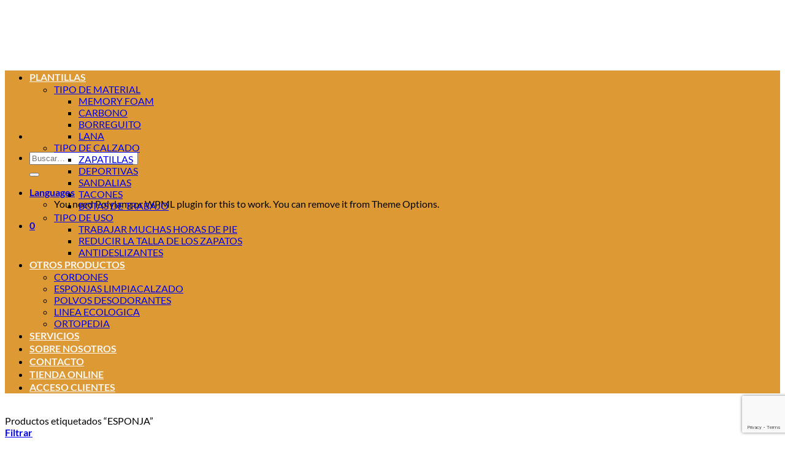

--- FILE ---
content_type: text/html; charset=UTF-8
request_url: https://joyme.es/product-tag/esponja/
body_size: 16127
content:
<!DOCTYPE html>
<html lang="es" class="loading-site no-js">
<head>
	<meta charset="UTF-8" />
	<link rel="profile" href="http://gmpg.org/xfn/11" />
	<link rel="pingback" href="https://joyme.es/xmlrpc.php" />

	<script>(function(html){html.className = html.className.replace(/\bno-js\b/,'js')})(document.documentElement);</script>
<meta name='robots' content='noindex, follow' />
	<style>img:is([sizes="auto" i], [sizes^="auto," i]) { contain-intrinsic-size: 3000px 1500px }</style>
	<meta name="viewport" content="width=device-width, initial-scale=1" /><script>window._wca = window._wca || [];</script>

	<!-- This site is optimized with the Yoast SEO plugin v26.6 - https://yoast.com/wordpress/plugins/seo/ -->
	<title>ESPONJA archivos &#8212; JOYME</title>
	<meta property="og:locale" content="es_ES" />
	<meta property="og:type" content="article" />
	<meta property="og:title" content="ESPONJA archivos &#8212; JOYME" />
	<meta property="og:url" content="https://joyme.es/product-tag/esponja/" />
	<meta property="og:site_name" content="JOYME" />
	<meta name="twitter:card" content="summary_large_image" />
	<script type="application/ld+json" class="yoast-schema-graph">{"@context":"https://schema.org","@graph":[{"@type":"CollectionPage","@id":"https://joyme.es/product-tag/esponja/","url":"https://joyme.es/product-tag/esponja/","name":"ESPONJA archivos &#8212; JOYME","isPartOf":{"@id":"https://joyme.es/#website"},"breadcrumb":{"@id":"https://joyme.es/product-tag/esponja/#breadcrumb"},"inLanguage":"es"},{"@type":"BreadcrumbList","@id":"https://joyme.es/product-tag/esponja/#breadcrumb","itemListElement":[{"@type":"ListItem","position":1,"name":"Portada","item":"https://joyme.es/"},{"@type":"ListItem","position":2,"name":"ESPONJA"}]},{"@type":"WebSite","@id":"https://joyme.es/#website","url":"https://joyme.es/","name":"JOYME","description":"","publisher":{"@id":"https://joyme.es/#organization"},"potentialAction":[{"@type":"SearchAction","target":{"@type":"EntryPoint","urlTemplate":"https://joyme.es/?s={search_term_string}"},"query-input":{"@type":"PropertyValueSpecification","valueRequired":true,"valueName":"search_term_string"}}],"inLanguage":"es"},{"@type":"Organization","@id":"https://joyme.es/#organization","name":"GRUPO JOYME MURCIA","url":"https://joyme.es/","logo":{"@type":"ImageObject","inLanguage":"es","@id":"https://joyme.es/#/schema/logo/image/","url":"https://joyme.es/wp-content/uploads/2020/03/LOGO-JOYME-PIE.png","contentUrl":"https://joyme.es/wp-content/uploads/2020/03/LOGO-JOYME-PIE.png","width":522,"height":224,"caption":"GRUPO JOYME MURCIA"},"image":{"@id":"https://joyme.es/#/schema/logo/image/"},"sameAs":["https://www.facebook.com/Grupo-Joyme-Murcia-386033061855619/?ref=bookmarks"]}]}</script>
	<!-- / Yoast SEO plugin. -->


<link rel='dns-prefetch' href='//stats.wp.com' />
<link rel='preconnect' href='//c0.wp.com' />
<link rel='prefetch' href='https://joyme.es/wp-content/themes/flatsome/assets/js/flatsome.js?ver=e2eddd6c228105dac048' />
<link rel='prefetch' href='https://joyme.es/wp-content/themes/flatsome/assets/js/chunk.slider.js?ver=3.20.3' />
<link rel='prefetch' href='https://joyme.es/wp-content/themes/flatsome/assets/js/chunk.popups.js?ver=3.20.3' />
<link rel='prefetch' href='https://joyme.es/wp-content/themes/flatsome/assets/js/chunk.tooltips.js?ver=3.20.3' />
<link rel='prefetch' href='https://joyme.es/wp-content/themes/flatsome/assets/js/woocommerce.js?ver=1c9be63d628ff7c3ff4c' />
<link rel="alternate" type="application/rss+xml" title="JOYME &raquo; Feed" href="https://joyme.es/feed/" />
<link rel="alternate" type="application/rss+xml" title="JOYME &raquo; Feed de los comentarios" href="https://joyme.es/comments/feed/" />
<link rel="alternate" type="application/rss+xml" title="JOYME &raquo; ESPONJA Etiqueta Feed" href="https://joyme.es/product-tag/esponja/feed/" />
		<style>
			.lazyload,
			.lazyloading {
				max-width: 100%;
			}
		</style>
		<script type="text/javascript">
/* <![CDATA[ */
window._wpemojiSettings = {"baseUrl":"https:\/\/s.w.org\/images\/core\/emoji\/16.0.1\/72x72\/","ext":".png","svgUrl":"https:\/\/s.w.org\/images\/core\/emoji\/16.0.1\/svg\/","svgExt":".svg","source":{"concatemoji":"https:\/\/joyme.es\/wp-includes\/js\/wp-emoji-release.min.js?ver=6.8.3"}};
/*! This file is auto-generated */
!function(s,n){var o,i,e;function c(e){try{var t={supportTests:e,timestamp:(new Date).valueOf()};sessionStorage.setItem(o,JSON.stringify(t))}catch(e){}}function p(e,t,n){e.clearRect(0,0,e.canvas.width,e.canvas.height),e.fillText(t,0,0);var t=new Uint32Array(e.getImageData(0,0,e.canvas.width,e.canvas.height).data),a=(e.clearRect(0,0,e.canvas.width,e.canvas.height),e.fillText(n,0,0),new Uint32Array(e.getImageData(0,0,e.canvas.width,e.canvas.height).data));return t.every(function(e,t){return e===a[t]})}function u(e,t){e.clearRect(0,0,e.canvas.width,e.canvas.height),e.fillText(t,0,0);for(var n=e.getImageData(16,16,1,1),a=0;a<n.data.length;a++)if(0!==n.data[a])return!1;return!0}function f(e,t,n,a){switch(t){case"flag":return n(e,"\ud83c\udff3\ufe0f\u200d\u26a7\ufe0f","\ud83c\udff3\ufe0f\u200b\u26a7\ufe0f")?!1:!n(e,"\ud83c\udde8\ud83c\uddf6","\ud83c\udde8\u200b\ud83c\uddf6")&&!n(e,"\ud83c\udff4\udb40\udc67\udb40\udc62\udb40\udc65\udb40\udc6e\udb40\udc67\udb40\udc7f","\ud83c\udff4\u200b\udb40\udc67\u200b\udb40\udc62\u200b\udb40\udc65\u200b\udb40\udc6e\u200b\udb40\udc67\u200b\udb40\udc7f");case"emoji":return!a(e,"\ud83e\udedf")}return!1}function g(e,t,n,a){var r="undefined"!=typeof WorkerGlobalScope&&self instanceof WorkerGlobalScope?new OffscreenCanvas(300,150):s.createElement("canvas"),o=r.getContext("2d",{willReadFrequently:!0}),i=(o.textBaseline="top",o.font="600 32px Arial",{});return e.forEach(function(e){i[e]=t(o,e,n,a)}),i}function t(e){var t=s.createElement("script");t.src=e,t.defer=!0,s.head.appendChild(t)}"undefined"!=typeof Promise&&(o="wpEmojiSettingsSupports",i=["flag","emoji"],n.supports={everything:!0,everythingExceptFlag:!0},e=new Promise(function(e){s.addEventListener("DOMContentLoaded",e,{once:!0})}),new Promise(function(t){var n=function(){try{var e=JSON.parse(sessionStorage.getItem(o));if("object"==typeof e&&"number"==typeof e.timestamp&&(new Date).valueOf()<e.timestamp+604800&&"object"==typeof e.supportTests)return e.supportTests}catch(e){}return null}();if(!n){if("undefined"!=typeof Worker&&"undefined"!=typeof OffscreenCanvas&&"undefined"!=typeof URL&&URL.createObjectURL&&"undefined"!=typeof Blob)try{var e="postMessage("+g.toString()+"("+[JSON.stringify(i),f.toString(),p.toString(),u.toString()].join(",")+"));",a=new Blob([e],{type:"text/javascript"}),r=new Worker(URL.createObjectURL(a),{name:"wpTestEmojiSupports"});return void(r.onmessage=function(e){c(n=e.data),r.terminate(),t(n)})}catch(e){}c(n=g(i,f,p,u))}t(n)}).then(function(e){for(var t in e)n.supports[t]=e[t],n.supports.everything=n.supports.everything&&n.supports[t],"flag"!==t&&(n.supports.everythingExceptFlag=n.supports.everythingExceptFlag&&n.supports[t]);n.supports.everythingExceptFlag=n.supports.everythingExceptFlag&&!n.supports.flag,n.DOMReady=!1,n.readyCallback=function(){n.DOMReady=!0}}).then(function(){return e}).then(function(){var e;n.supports.everything||(n.readyCallback(),(e=n.source||{}).concatemoji?t(e.concatemoji):e.wpemoji&&e.twemoji&&(t(e.twemoji),t(e.wpemoji)))}))}((window,document),window._wpemojiSettings);
/* ]]> */
</script>
<style id='wp-emoji-styles-inline-css' type='text/css'>

	img.wp-smiley, img.emoji {
		display: inline !important;
		border: none !important;
		box-shadow: none !important;
		height: 1em !important;
		width: 1em !important;
		margin: 0 0.07em !important;
		vertical-align: -0.1em !important;
		background: none !important;
		padding: 0 !important;
	}
</style>
<style id='wp-block-library-inline-css' type='text/css'>
:root{--wp-admin-theme-color:#007cba;--wp-admin-theme-color--rgb:0,124,186;--wp-admin-theme-color-darker-10:#006ba1;--wp-admin-theme-color-darker-10--rgb:0,107,161;--wp-admin-theme-color-darker-20:#005a87;--wp-admin-theme-color-darker-20--rgb:0,90,135;--wp-admin-border-width-focus:2px;--wp-block-synced-color:#7a00df;--wp-block-synced-color--rgb:122,0,223;--wp-bound-block-color:var(--wp-block-synced-color)}@media (min-resolution:192dpi){:root{--wp-admin-border-width-focus:1.5px}}.wp-element-button{cursor:pointer}:root{--wp--preset--font-size--normal:16px;--wp--preset--font-size--huge:42px}:root .has-very-light-gray-background-color{background-color:#eee}:root .has-very-dark-gray-background-color{background-color:#313131}:root .has-very-light-gray-color{color:#eee}:root .has-very-dark-gray-color{color:#313131}:root .has-vivid-green-cyan-to-vivid-cyan-blue-gradient-background{background:linear-gradient(135deg,#00d084,#0693e3)}:root .has-purple-crush-gradient-background{background:linear-gradient(135deg,#34e2e4,#4721fb 50%,#ab1dfe)}:root .has-hazy-dawn-gradient-background{background:linear-gradient(135deg,#faaca8,#dad0ec)}:root .has-subdued-olive-gradient-background{background:linear-gradient(135deg,#fafae1,#67a671)}:root .has-atomic-cream-gradient-background{background:linear-gradient(135deg,#fdd79a,#004a59)}:root .has-nightshade-gradient-background{background:linear-gradient(135deg,#330968,#31cdcf)}:root .has-midnight-gradient-background{background:linear-gradient(135deg,#020381,#2874fc)}.has-regular-font-size{font-size:1em}.has-larger-font-size{font-size:2.625em}.has-normal-font-size{font-size:var(--wp--preset--font-size--normal)}.has-huge-font-size{font-size:var(--wp--preset--font-size--huge)}.has-text-align-center{text-align:center}.has-text-align-left{text-align:left}.has-text-align-right{text-align:right}#end-resizable-editor-section{display:none}.aligncenter{clear:both}.items-justified-left{justify-content:flex-start}.items-justified-center{justify-content:center}.items-justified-right{justify-content:flex-end}.items-justified-space-between{justify-content:space-between}.screen-reader-text{border:0;clip-path:inset(50%);height:1px;margin:-1px;overflow:hidden;padding:0;position:absolute;width:1px;word-wrap:normal!important}.screen-reader-text:focus{background-color:#ddd;clip-path:none;color:#444;display:block;font-size:1em;height:auto;left:5px;line-height:normal;padding:15px 23px 14px;text-decoration:none;top:5px;width:auto;z-index:100000}html :where(.has-border-color){border-style:solid}html :where([style*=border-top-color]){border-top-style:solid}html :where([style*=border-right-color]){border-right-style:solid}html :where([style*=border-bottom-color]){border-bottom-style:solid}html :where([style*=border-left-color]){border-left-style:solid}html :where([style*=border-width]){border-style:solid}html :where([style*=border-top-width]){border-top-style:solid}html :where([style*=border-right-width]){border-right-style:solid}html :where([style*=border-bottom-width]){border-bottom-style:solid}html :where([style*=border-left-width]){border-left-style:solid}html :where(img[class*=wp-image-]){height:auto;max-width:100%}:where(figure){margin:0 0 1em}html :where(.is-position-sticky){--wp-admin--admin-bar--position-offset:var(--wp-admin--admin-bar--height,0px)}@media screen and (max-width:600px){html :where(.is-position-sticky){--wp-admin--admin-bar--position-offset:0px}}
</style>
<link rel='stylesheet' id='contact-form-7-css' href='https://joyme.es/wp-content/plugins/contact-form-7/includes/css/styles.css?ver=6.1.4' type='text/css' media='all' />
<style id='woocommerce-inline-inline-css' type='text/css'>
.woocommerce form .form-row .required { visibility: visible; }
</style>
<link rel='stylesheet' id='flatsome-main-css' href='https://joyme.es/wp-content/themes/flatsome/assets/css/flatsome.css?ver=3.20.3' type='text/css' media='all' />
<style id='flatsome-main-inline-css' type='text/css'>
@font-face {
				font-family: "fl-icons";
				font-display: block;
				src: url(https://joyme.es/wp-content/themes/flatsome/assets/css/icons/fl-icons.eot?v=3.20.3);
				src:
					url(https://joyme.es/wp-content/themes/flatsome/assets/css/icons/fl-icons.eot#iefix?v=3.20.3) format("embedded-opentype"),
					url(https://joyme.es/wp-content/themes/flatsome/assets/css/icons/fl-icons.woff2?v=3.20.3) format("woff2"),
					url(https://joyme.es/wp-content/themes/flatsome/assets/css/icons/fl-icons.ttf?v=3.20.3) format("truetype"),
					url(https://joyme.es/wp-content/themes/flatsome/assets/css/icons/fl-icons.woff?v=3.20.3) format("woff"),
					url(https://joyme.es/wp-content/themes/flatsome/assets/css/icons/fl-icons.svg?v=3.20.3#fl-icons) format("svg");
			}
</style>
<link rel='stylesheet' id='flatsome-shop-css' href='https://joyme.es/wp-content/themes/flatsome/assets/css/flatsome-shop.css?ver=3.20.3' type='text/css' media='all' />
<link rel='stylesheet' id='flatsome-style-css' href='https://joyme.es/wp-content/themes/flatsome-child/style.css?ver=3.0' type='text/css' media='all' />
<script type="text/javascript">
            window._nslDOMReady = (function () {
                const executedCallbacks = new Set();
            
                return function (callback) {
                    /**
                    * Third parties might dispatch DOMContentLoaded events, so we need to ensure that we only run our callback once!
                    */
                    if (executedCallbacks.has(callback)) return;
            
                    const wrappedCallback = function () {
                        if (executedCallbacks.has(callback)) return;
                        executedCallbacks.add(callback);
                        callback();
                    };
            
                    if (document.readyState === "complete" || document.readyState === "interactive") {
                        wrappedCallback();
                    } else {
                        document.addEventListener("DOMContentLoaded", wrappedCallback);
                    }
                };
            })();
        </script><script type="text/javascript" src="https://c0.wp.com/c/6.8.3/wp-includes/js/jquery/jquery.min.js" id="jquery-core-js"></script>
<script type="text/javascript" src="https://c0.wp.com/c/6.8.3/wp-includes/js/jquery/jquery-migrate.min.js" id="jquery-migrate-js"></script>
<script type="text/javascript" src="https://c0.wp.com/p/woocommerce/10.4.3/assets/js/jquery-blockui/jquery.blockUI.min.js" id="wc-jquery-blockui-js" data-wp-strategy="defer"></script>
<script type="text/javascript" id="wc-add-to-cart-js-extra">
/* <![CDATA[ */
var wc_add_to_cart_params = {"ajax_url":"\/wp-admin\/admin-ajax.php","wc_ajax_url":"\/?wc-ajax=%%endpoint%%","i18n_view_cart":"Ver carrito","cart_url":"https:\/\/joyme.es\/carrito\/","is_cart":"","cart_redirect_after_add":"no"};
/* ]]> */
</script>
<script type="text/javascript" src="https://c0.wp.com/p/woocommerce/10.4.3/assets/js/frontend/add-to-cart.min.js" id="wc-add-to-cart-js" defer="defer" data-wp-strategy="defer"></script>
<script type="text/javascript" src="https://c0.wp.com/p/woocommerce/10.4.3/assets/js/js-cookie/js.cookie.min.js" id="wc-js-cookie-js" data-wp-strategy="defer"></script>
<script type="text/javascript" src="https://stats.wp.com/s-202604.js" id="woocommerce-analytics-js" defer="defer" data-wp-strategy="defer"></script>
<link rel="https://api.w.org/" href="https://joyme.es/wp-json/" /><link rel="alternate" title="JSON" type="application/json" href="https://joyme.es/wp-json/wp/v2/product_tag/162" /><link rel="EditURI" type="application/rsd+xml" title="RSD" href="https://joyme.es/xmlrpc.php?rsd" />
<meta name="generator" content="WordPress 6.8.3" />
<meta name="generator" content="WooCommerce 10.4.3" />
	<style>img#wpstats{display:none}</style>
				<script>
			document.documentElement.className = document.documentElement.className.replace('no-js', 'js');
		</script>
				<style>
			.no-js img.lazyload {
				display: none;
			}

			figure.wp-block-image img.lazyloading {
				min-width: 150px;
			}

			.lazyload,
			.lazyloading {
				--smush-placeholder-width: 100px;
				--smush-placeholder-aspect-ratio: 1/1;
				width: var(--smush-image-width, var(--smush-placeholder-width)) !important;
				aspect-ratio: var(--smush-image-aspect-ratio, var(--smush-placeholder-aspect-ratio)) !important;
			}

						.lazyload, .lazyloading {
				opacity: 0;
			}

			.lazyloaded {
				opacity: 1;
				transition: opacity 400ms;
				transition-delay: 0ms;
			}

					</style>
			<noscript><style>.woocommerce-product-gallery{ opacity: 1 !important; }</style></noscript>
	<link rel="icon" href="https://joyme.es/wp-content/uploads/2025/05/cropped-LOGO-JOYME-SIN-FONDO-32x32.png" sizes="32x32" />
<link rel="icon" href="https://joyme.es/wp-content/uploads/2025/05/cropped-LOGO-JOYME-SIN-FONDO-192x192.png" sizes="192x192" />
<link rel="apple-touch-icon" href="https://joyme.es/wp-content/uploads/2025/05/cropped-LOGO-JOYME-SIN-FONDO-180x180.png" />
<meta name="msapplication-TileImage" content="https://joyme.es/wp-content/uploads/2025/05/cropped-LOGO-JOYME-SIN-FONDO-270x270.png" />
<style id="custom-css" type="text/css">:root {--primary-color: #446084;--fs-color-primary: #446084;--fs-color-secondary: #C05530;--fs-color-success: #627D47;--fs-color-alert: #b20000;--fs-color-base: #4a4a4a;--fs-experimental-link-color: #334862;--fs-experimental-link-color-hover: #111;}.tooltipster-base {--tooltip-color: #fff;--tooltip-bg-color: #000;}.off-canvas-right .mfp-content, .off-canvas-left .mfp-content {--drawer-width: 300px;}.off-canvas .mfp-content.off-canvas-cart {--drawer-width: 360px;}.header-main{height: 91px}#logo img{max-height: 91px}#logo{width:166px;}.header-bottom{min-height: 48px}.header-top{min-height: 30px}.transparent .header-main{height: 30px}.transparent #logo img{max-height: 30px}.has-transparent + .page-title:first-of-type,.has-transparent + #main > .page-title,.has-transparent + #main > div > .page-title,.has-transparent + #main .page-header-wrapper:first-of-type .page-title{padding-top: 80px;}.header.show-on-scroll,.stuck .header-main{height:70px!important}.stuck #logo img{max-height: 70px!important}.header-bg-color {background-color: rgba(255,255,255,0.9)}.header-bottom {background-color: #dd9933}.stuck .header-main .nav > li > a{line-height: 50px }.header-bottom-nav > li > a{line-height: 21px }@media (max-width: 549px) {.header-main{height: 104px}#logo img{max-height: 104px}}.nav-dropdown{font-size:100%}body{font-family: Lato, sans-serif;}body {font-weight: 400;font-style: normal;}.nav > li > a {font-family: Lato, sans-serif;}.mobile-sidebar-levels-2 .nav > li > ul > li > a {font-family: Lato, sans-serif;}.nav > li > a,.mobile-sidebar-levels-2 .nav > li > ul > li > a {font-weight: 700;font-style: normal;}h1,h2,h3,h4,h5,h6,.heading-font, .off-canvas-center .nav-sidebar.nav-vertical > li > a{font-family: Lato, sans-serif;}h1,h2,h3,h4,h5,h6,.heading-font,.banner h1,.banner h2 {font-weight: 700;font-style: normal;}.alt-font{font-family: "Dancing Script", sans-serif;}.alt-font {font-weight: 400!important;font-style: normal!important;}.header:not(.transparent) .header-bottom-nav.nav > li > a{color: #fcf6f2;}.shop-page-title.featured-title .title-overlay{background-color: rgba(221,153,51,0.53);}.has-equal-box-heights .box-image {padding-top: 120%;}@media screen and (min-width: 550px){.products .box-vertical .box-image{min-width: 247px!important;width: 247px!important;}}.nav-vertical-fly-out > li + li {border-top-width: 1px; border-top-style: solid;}.label-new.menu-item > a:after{content:"Nuevo";}.label-hot.menu-item > a:after{content:"Caliente";}.label-sale.menu-item > a:after{content:"Oferta";}.label-popular.menu-item > a:after{content:"Populares";}</style>		<style type="text/css" id="wp-custom-css">
			.section-title-main {
  font-size: 50px;
  font-weight: 900;
}		</style>
		<style id="kirki-inline-styles">/* latin-ext */
@font-face {
  font-family: 'Lato';
  font-style: normal;
  font-weight: 400;
  font-display: swap;
  src: url(https://joyme.es/wp-content/fonts/lato/S6uyw4BMUTPHjxAwXjeu.woff2) format('woff2');
  unicode-range: U+0100-02BA, U+02BD-02C5, U+02C7-02CC, U+02CE-02D7, U+02DD-02FF, U+0304, U+0308, U+0329, U+1D00-1DBF, U+1E00-1E9F, U+1EF2-1EFF, U+2020, U+20A0-20AB, U+20AD-20C0, U+2113, U+2C60-2C7F, U+A720-A7FF;
}
/* latin */
@font-face {
  font-family: 'Lato';
  font-style: normal;
  font-weight: 400;
  font-display: swap;
  src: url(https://joyme.es/wp-content/fonts/lato/S6uyw4BMUTPHjx4wXg.woff2) format('woff2');
  unicode-range: U+0000-00FF, U+0131, U+0152-0153, U+02BB-02BC, U+02C6, U+02DA, U+02DC, U+0304, U+0308, U+0329, U+2000-206F, U+20AC, U+2122, U+2191, U+2193, U+2212, U+2215, U+FEFF, U+FFFD;
}
/* latin-ext */
@font-face {
  font-family: 'Lato';
  font-style: normal;
  font-weight: 700;
  font-display: swap;
  src: url(https://joyme.es/wp-content/fonts/lato/S6u9w4BMUTPHh6UVSwaPGR_p.woff2) format('woff2');
  unicode-range: U+0100-02BA, U+02BD-02C5, U+02C7-02CC, U+02CE-02D7, U+02DD-02FF, U+0304, U+0308, U+0329, U+1D00-1DBF, U+1E00-1E9F, U+1EF2-1EFF, U+2020, U+20A0-20AB, U+20AD-20C0, U+2113, U+2C60-2C7F, U+A720-A7FF;
}
/* latin */
@font-face {
  font-family: 'Lato';
  font-style: normal;
  font-weight: 700;
  font-display: swap;
  src: url(https://joyme.es/wp-content/fonts/lato/S6u9w4BMUTPHh6UVSwiPGQ.woff2) format('woff2');
  unicode-range: U+0000-00FF, U+0131, U+0152-0153, U+02BB-02BC, U+02C6, U+02DA, U+02DC, U+0304, U+0308, U+0329, U+2000-206F, U+20AC, U+2122, U+2191, U+2193, U+2212, U+2215, U+FEFF, U+FFFD;
}/* vietnamese */
@font-face {
  font-family: 'Dancing Script';
  font-style: normal;
  font-weight: 400;
  font-display: swap;
  src: url(https://joyme.es/wp-content/fonts/dancing-script/If2cXTr6YS-zF4S-kcSWSVi_sxjsohD9F50Ruu7BMSo3Rep8ltA.woff2) format('woff2');
  unicode-range: U+0102-0103, U+0110-0111, U+0128-0129, U+0168-0169, U+01A0-01A1, U+01AF-01B0, U+0300-0301, U+0303-0304, U+0308-0309, U+0323, U+0329, U+1EA0-1EF9, U+20AB;
}
/* latin-ext */
@font-face {
  font-family: 'Dancing Script';
  font-style: normal;
  font-weight: 400;
  font-display: swap;
  src: url(https://joyme.es/wp-content/fonts/dancing-script/If2cXTr6YS-zF4S-kcSWSVi_sxjsohD9F50Ruu7BMSo3ROp8ltA.woff2) format('woff2');
  unicode-range: U+0100-02BA, U+02BD-02C5, U+02C7-02CC, U+02CE-02D7, U+02DD-02FF, U+0304, U+0308, U+0329, U+1D00-1DBF, U+1E00-1E9F, U+1EF2-1EFF, U+2020, U+20A0-20AB, U+20AD-20C0, U+2113, U+2C60-2C7F, U+A720-A7FF;
}
/* latin */
@font-face {
  font-family: 'Dancing Script';
  font-style: normal;
  font-weight: 400;
  font-display: swap;
  src: url(https://joyme.es/wp-content/fonts/dancing-script/If2cXTr6YS-zF4S-kcSWSVi_sxjsohD9F50Ruu7BMSo3Sup8.woff2) format('woff2');
  unicode-range: U+0000-00FF, U+0131, U+0152-0153, U+02BB-02BC, U+02C6, U+02DA, U+02DC, U+0304, U+0308, U+0329, U+2000-206F, U+20AC, U+2122, U+2191, U+2193, U+2212, U+2215, U+FEFF, U+FFFD;
}</style></head>

<body class="archive tax-product_tag term-esponja term-162 wp-theme-flatsome wp-child-theme-flatsome-child theme-flatsome woocommerce woocommerce-page woocommerce-no-js lightbox nav-dropdown-has-arrow nav-dropdown-has-shadow nav-dropdown-has-border">


<a class="skip-link screen-reader-text" href="#main">Saltar al contenido</a>

<div id="wrapper">

	
	<header id="header" class="header has-sticky sticky-jump">
		<div class="header-wrapper">
			<div id="masthead" class="header-main ">
      <div class="header-inner flex-row container logo-left medium-logo-left" role="navigation">

          <!-- Logo -->
          <div id="logo" class="flex-col logo">
            
<!-- Header logo -->
<a href="https://joyme.es/" title="JOYME" rel="home">
		<img width="512" height="512" data-src="https://joyme.es/wp-content/uploads/2025/05/LOGO-JOYME-SIN-FONDO.png" class="header_logo header-logo lazyload" alt="JOYME" src="[data-uri]" style="--smush-placeholder-width: 512px; --smush-placeholder-aspect-ratio: 512/512;" /><img  width="512" height="512" data-src="https://joyme.es/wp-content/uploads/2025/05/LOGO-JOYME-SIN-FONDO.png" class="header-logo-dark lazyload" alt="JOYME" src="[data-uri]" style="--smush-placeholder-width: 512px; --smush-placeholder-aspect-ratio: 512/512;" /></a>
          </div>

          <!-- Mobile Left Elements -->
          <div class="flex-col show-for-medium flex-left">
            <ul class="mobile-nav nav nav-left ">
              <li class="nav-icon has-icon">
			<a href="#" class="is-small" data-open="#main-menu" data-pos="left" data-bg="main-menu-overlay" role="button" aria-label="Menú" aria-controls="main-menu" aria-expanded="false" aria-haspopup="dialog" data-flatsome-role-button>
			<i class="icon-menu" aria-hidden="true"></i>					</a>
	</li>
            </ul>
          </div>

          <!-- Left Elements -->
          <div class="flex-col hide-for-medium flex-left
            flex-grow">
            <ul class="header-nav header-nav-main nav nav-left  nav-uppercase" >
              <li class="header-search-form search-form html relative has-icon">
	<div class="header-search-form-wrapper">
		<div class="searchform-wrapper ux-search-box relative is-normal"><form role="search" method="get" class="searchform" action="https://joyme.es/">
	<div class="flex-row relative">
						<div class="flex-col flex-grow">
			<label class="screen-reader-text" for="woocommerce-product-search-field-0">Buscar por:</label>
			<input type="search" id="woocommerce-product-search-field-0" class="search-field mb-0" placeholder="Buscar&hellip;" value="" name="s" />
			<input type="hidden" name="post_type" value="product" />
					</div>
		<div class="flex-col">
			<button type="submit" value="Buscar" class="ux-search-submit submit-button secondary button  icon mb-0" aria-label="Enviar">
				<i class="icon-search" aria-hidden="true"></i>			</button>
		</div>
	</div>
	<div class="live-search-results text-left z-top"></div>
</form>
</div>	</div>
</li>
            </ul>
          </div>

          <!-- Right Elements -->
          <div class="flex-col hide-for-medium flex-right">
            <ul class="header-nav header-nav-main nav nav-right  nav-uppercase">
              <li class="has-dropdown header-language-dropdown">
	<a href="#" class="header-language-dropdown__link nav-top-link" aria-expanded="false" aria-controls="ux-language-dropdown" aria-haspopup="menu">
		Languages				<i class="icon-angle-down" aria-hidden="true"></i>	</a>
	<ul id="ux-language-dropdown" class="nav-dropdown nav-dropdown-default" role="menu">
		<li><a>You need Polylang or WPML plugin for this to work. You can remove it from Theme Options.</a></li>	</ul>
</li>
            </ul>
          </div>

          <!-- Mobile Right Elements -->
          <div class="flex-col show-for-medium flex-right">
            <ul class="mobile-nav nav nav-right ">
              <li class="cart-item has-icon">


		<a href="https://joyme.es/carrito/" class="header-cart-link nav-top-link is-small off-canvas-toggle" title="Carrito" aria-label="Ver carrito" aria-expanded="false" aria-haspopup="dialog" role="button" data-open="#cart-popup" data-class="off-canvas-cart" data-pos="right" aria-controls="cart-popup" data-flatsome-role-button>

    <span class="cart-icon image-icon">
    <strong>0</strong>
  </span>
  </a>

</li>
            </ul>
          </div>

      </div>

            <div class="container"><div class="top-divider full-width"></div></div>
      </div>
<div id="wide-nav" class="header-bottom wide-nav nav-dark hide-for-medium">
    <div class="flex-row container">

                        <div class="flex-col hide-for-medium flex-left">
                <ul class="nav header-nav header-bottom-nav nav-left  nav-outline nav-uppercase">
                    <li id="menu-item-3275" class="menu-item menu-item-type-taxonomy menu-item-object-product_cat menu-item-has-children menu-item-3275 menu-item-design-default has-dropdown"><a href="https://joyme.es/product-category/plantillas/" class="nav-top-link" aria-expanded="false" aria-haspopup="menu">PLANTILLAS<i class="icon-angle-down" aria-hidden="true"></i></a>
<ul class="sub-menu nav-dropdown nav-dropdown-default">
	<li id="menu-item-3273" class="menu-item menu-item-type-custom menu-item-object-custom menu-item-has-children menu-item-3273 nav-dropdown-col"><a href="#">TIPO DE MATERIAL</a>
	<ul class="sub-menu nav-column nav-dropdown-default">
		<li id="menu-item-3279" class="menu-item menu-item-type-taxonomy menu-item-object-product_cat menu-item-3279"><a href="https://joyme.es/product-category/plantillas/plantillas-memory-foam/">MEMORY FOAM</a></li>
		<li id="menu-item-3277" class="menu-item menu-item-type-taxonomy menu-item-object-product_cat menu-item-3277"><a href="https://joyme.es/product-category/plantillas/plantillas-de-carbono/">CARBONO</a></li>
		<li id="menu-item-3276" class="menu-item menu-item-type-taxonomy menu-item-object-product_cat menu-item-3276"><a href="https://joyme.es/product-category/plantillas/plantillas-borreguito/">BORREGUITO</a></li>
		<li id="menu-item-3278" class="menu-item menu-item-type-taxonomy menu-item-object-product_cat menu-item-3278"><a href="https://joyme.es/product-category/plantillas/plantillas-de-lana/">LANA</a></li>
	</ul>
</li>
	<li id="menu-item-3280" class="menu-item menu-item-type-custom menu-item-object-custom menu-item-has-children menu-item-3280 nav-dropdown-col"><a href="#">TIPO DE CALZADO</a>
	<ul class="sub-menu nav-column nav-dropdown-default">
		<li id="menu-item-3285" class="menu-item menu-item-type-taxonomy menu-item-object-product_cat menu-item-3285"><a href="https://joyme.es/product-category/plantillas/plantillas-para-zapatillas/">ZAPATILLAS</a></li>
		<li id="menu-item-3281" class="menu-item menu-item-type-taxonomy menu-item-object-product_cat menu-item-3281"><a href="https://joyme.es/product-category/plantillas/plantillas-deportivas/">DEPORTIVAS</a></li>
		<li id="menu-item-3283" class="menu-item menu-item-type-taxonomy menu-item-object-product_cat menu-item-3283"><a href="https://joyme.es/product-category/plantillas/plantillas-para-sandalias/">SANDALIAS</a></li>
		<li id="menu-item-3284" class="menu-item menu-item-type-taxonomy menu-item-object-product_cat menu-item-3284"><a href="https://joyme.es/product-category/plantillas/plantillas-para-tacones/">TACONES</a></li>
		<li id="menu-item-3282" class="menu-item menu-item-type-taxonomy menu-item-object-product_cat menu-item-3282"><a href="https://joyme.es/product-category/plantillas/plantillas-para-botas-de-trabajo/">BOTAS DE TRABAJO</a></li>
	</ul>
</li>
	<li id="menu-item-3286" class="menu-item menu-item-type-custom menu-item-object-custom menu-item-has-children menu-item-3286 nav-dropdown-col"><a href="#">TIPO DE USO</a>
	<ul class="sub-menu nav-column nav-dropdown-default">
		<li id="menu-item-3289" class="menu-item menu-item-type-taxonomy menu-item-object-product_cat menu-item-3289"><a href="https://joyme.es/product-category/plantillas/plantillas-para-trabajar-muchas-horas-de-pie/">TRABAJAR MUCHAS HORAS DE PIE</a></li>
		<li id="menu-item-3288" class="menu-item menu-item-type-taxonomy menu-item-object-product_cat menu-item-3288"><a href="https://joyme.es/product-category/plantillas/plantillas-reducir-talla-zapatos/">REDUCIR LA TALLA DE LOS ZAPATOS</a></li>
		<li id="menu-item-3287" class="menu-item menu-item-type-taxonomy menu-item-object-product_cat menu-item-3287"><a href="https://joyme.es/product-category/plantillas/plantillas-antideslizantes/">ANTIDESLIZANTES</a></li>
	</ul>
</li>
</ul>
</li>
<li id="menu-item-233" class="menu-item menu-item-type-post_type menu-item-object-page menu-item-has-children menu-item-233 menu-item-design-default has-dropdown"><a href="https://joyme.es/shop/" class="nav-top-link" aria-expanded="false" aria-haspopup="menu">OTROS PRODUCTOS<i class="icon-angle-down" aria-hidden="true"></i></a>
<ul class="sub-menu nav-dropdown nav-dropdown-default">
	<li id="menu-item-3290" class="menu-item menu-item-type-taxonomy menu-item-object-product_cat menu-item-3290"><a href="https://joyme.es/product-category/cordones/">CORDONES</a></li>
	<li id="menu-item-3291" class="menu-item menu-item-type-taxonomy menu-item-object-product_cat menu-item-3291"><a href="https://joyme.es/product-category/esponjas-limpiacalzado/">ESPONJAS LIMPIACALZADO</a></li>
	<li id="menu-item-3293" class="menu-item menu-item-type-taxonomy menu-item-object-product_cat menu-item-3293"><a href="https://joyme.es/product-category/polvos-desodorantes/">POLVOS DESODORANTES</a></li>
	<li id="menu-item-3985" class="menu-item menu-item-type-taxonomy menu-item-object-product_cat menu-item-3985"><a href="https://joyme.es/product-category/linea-ecologica/">LINEA ECOLOGICA</a></li>
	<li id="menu-item-3292" class="menu-item menu-item-type-taxonomy menu-item-object-product_cat menu-item-3292"><a href="https://joyme.es/product-category/ortopedia/">ORTOPEDIA</a></li>
</ul>
</li>
<li id="menu-item-429" class="menu-item menu-item-type-post_type menu-item-object-page menu-item-429 menu-item-design-default"><a href="https://joyme.es/servicos/" class="nav-top-link">SERVICIOS</a></li>
<li id="menu-item-268" class="menu-item menu-item-type-post_type menu-item-object-page menu-item-268 menu-item-design-default"><a href="https://joyme.es/sobre-nosotros/" class="nav-top-link">SOBRE NOSOTROS</a></li>
<li id="menu-item-267" class="menu-item menu-item-type-post_type menu-item-object-page menu-item-privacy-policy menu-item-267 menu-item-design-default"><a rel="privacy-policy" href="https://joyme.es/contact/" class="nav-top-link">CONTACTO</a></li>
<li id="menu-item-5154" class="menu-item menu-item-type-custom menu-item-object-custom menu-item-5154 menu-item-design-default"><a href="https://WABFEET.ES" class="nav-top-link">TIENDA ONLINE</a></li>
<li id="menu-item-5765" class="menu-item menu-item-type-custom menu-item-object-custom menu-item-5765 menu-item-design-default"><a href="https://clientes.joyme.es" class="nav-top-link">ACCESO CLIENTES</a></li>
                </ul>
            </div>
            
            
                        <div class="flex-col hide-for-medium flex-right flex-grow">
              <ul class="nav header-nav header-bottom-nav nav-right  nav-outline nav-uppercase">
                                 </ul>
            </div>
            
            
    </div>
</div>

<div class="header-bg-container fill"><div class="header-bg-image fill"></div><div class="header-bg-color fill"></div></div>		</div>
	</header>

	<div class="shop-page-title category-page-title dark featured-title page-title ">

	<div class="page-title-bg fill">
		<div class="title-bg fill bg-fill" data-parallax-fade="true" data-parallax="-2" data-parallax-background data-parallax-container=".page-title"></div>
		<div class="title-overlay fill"></div>
	</div>

	<div class="page-title-inner flex-row container medium-flex-wrap flex-has-center">
	  <div class="flex-col">
	  	&nbsp;
	  </div>
	  <div class="flex-col flex-center text-center">
	  	  <div class="is-large">
	<nav class="woocommerce-breadcrumb breadcrumbs uppercase" aria-label="Breadcrumb">Productos etiquetados &ldquo;ESPONJA&rdquo;</nav></div>
<div class="category-filtering category-filter-row show-for-medium">
	<a href="#" data-open="#shop-sidebar" data-pos="left" class="filter-button uppercase plain" role="button" aria-controls="shop-sidebar" aria-expanded="false" aria-haspopup="dialog" data-visible-after="true" data-flatsome-role-button>
		<i class="icon-equalizer" aria-hidden="true"></i>		<strong>Filtrar</strong>
	</a>
	<div class="inline-block">
			</div>
</div>
	  </div>
	  <div class="flex-col flex-right text-right medium-text-center form-flat">
	  	  	  </div>
	</div>
</div>

	<main id="main" class="">
<div class="row category-page-row">

		<div class="col large-3 hide-for-medium ">
						<div id="shop-sidebar" class="sidebar-inner col-inner">
				<aside id="woocommerce_product_categories-13" class="widget woocommerce widget_product_categories"><span class="widget-title shop-sidebar">CATEGORIAS</span><div class="is-divider small"></div><ul class="product-categories"><li class="cat-item cat-item-290"><a href="https://joyme.es/product-category/cordoes/">CORDÕES</a> <span class="count">(4)</span></li>
<li class="cat-item cat-item-71"><a href="https://joyme.es/product-category/cordones/">CORDONES</a> <span class="count">(4)</span></li>
<li class="cat-item cat-item-2404"><a href="https://joyme.es/product-category/cremas/">CREMAS</a> <span class="count">(2)</span></li>
<li class="cat-item cat-item-222"><a href="https://joyme.es/product-category/deodoranti/">DEODORANTI IN POLVERE PER CALZATURE</a> <span class="count">(2)</span></li>
<li class="cat-item cat-item-199"><a href="https://joyme.es/product-category/divers/">DIVERS</a> <span class="count">(1)</span></li>
<li class="cat-item cat-item-284 cat-parent"><a href="https://joyme.es/product-category/vorlage-schuhe/">EINLEGESOHLEN</a> <span class="count">(34)</span><ul class='children'>
<li class="cat-item cat-item-2330"><a href="https://joyme.es/product-category/vorlage-schuhe/plantillas-deportivas-de/">PLANTILLAS DEPORTIVAS</a> <span class="count">(1)</span></li>
<li class="cat-item cat-item-2288"><a href="https://joyme.es/product-category/vorlage-schuhe/plantillas-memory-foam-de/">PLANTILLAS MEMORY FOAM</a> <span class="count">(1)</span></li>
<li class="cat-item cat-item-2363"><a href="https://joyme.es/product-category/vorlage-schuhe/plantillas-reducir-talla-zapatos-de/">PLANTILLAS PARA REDUCIR LA TALLA DE LOS ZAPATOS</a> <span class="count">(5)</span></li>
<li class="cat-item cat-item-2366"><a href="https://joyme.es/product-category/vorlage-schuhe/plantillas-para-sandalias-de/">PLANTILLAS PARA SANDALIAS</a> <span class="count">(1)</span></li>
<li class="cat-item cat-item-2369"><a href="https://joyme.es/product-category/vorlage-schuhe/plantillas-para-tacones-de/">PLANTILLAS PARA TACONES</a> <span class="count">(1)</span></li>
<li class="cat-item cat-item-2390"><a href="https://joyme.es/product-category/vorlage-schuhe/plantillas-para-trabajar-muchas-horas-de-pie-de/">PLANTILLAS PARA TRABAJAR MUCHAS HORAS DE PIE</a> <span class="count">(2)</span></li>
</ul>
</li>
<li class="cat-item cat-item-203"><a href="https://joyme.es/product-category/eponge-lustrer/">ÉPONGE Á LUSTRER</a> <span class="count">(2)</span></li>
<li class="cat-item cat-item-72"><a href="https://joyme.es/product-category/esponjas-limpiacalzado/">ESPONJAS LIMPIACALZADO</a> <span class="count">(2)</span></li>
<li class="cat-item cat-item-292"><a href="https://joyme.es/product-category/esponjas-calcados/">ESPONJAS LIPIA CALÇADOS</a> <span class="count">(2)</span></li>
<li class="cat-item cat-item-142 cat-parent"><a href="https://joyme.es/product-category/insoles/">INSOLES</a> <span class="count">(34)</span><ul class='children'>
<li class="cat-item cat-item-2321"><a href="https://joyme.es/product-category/insoles/plantillas-deportivas-en/">PLANTILLAS DEPORTIVAS</a> <span class="count">(1)</span></li>
<li class="cat-item cat-item-2282"><a href="https://joyme.es/product-category/insoles/plantillas-memory-foam-en/">PLANTILLAS MEMORY FOAM</a> <span class="count">(1)</span></li>
<li class="cat-item cat-item-2336"><a href="https://joyme.es/product-category/insoles/plantillas-reducir-talla-zapatos-en/">PLANTILLAS PARA REDUCIR LA TALLA DE LOS ZAPATOS</a> <span class="count">(5)</span></li>
<li class="cat-item cat-item-2339"><a href="https://joyme.es/product-category/insoles/plantillas-para-sandalias-en/">PLANTILLAS PARA SANDALIAS</a> <span class="count">(1)</span></li>
<li class="cat-item cat-item-2342"><a href="https://joyme.es/product-category/insoles/plantillas-para-tacones-en/">PLANTILLAS PARA TACONES</a> <span class="count">(1)</span></li>
<li class="cat-item cat-item-2381"><a href="https://joyme.es/product-category/insoles/plantillas-para-trabajar-muchas-horas-de-pie-en/">PLANTILLAS PARA TRABAJAR MUCHAS HORAS DE PIE</a> <span class="count">(2)</span></li>
</ul>
</li>
<li class="cat-item cat-item-216"><a href="https://joyme.es/product-category/lacci/">LACCI</a> <span class="count">(4)</span></li>
<li class="cat-item cat-item-134"><a href="https://joyme.es/product-category/laces/">LACES</a> <span class="count">(4)</span></li>
<li class="cat-item cat-item-201"><a href="https://joyme.es/product-category/lacet/">LACET</a> <span class="count">(4)</span></li>
<li class="cat-item cat-item-2402"><a href="https://joyme.es/product-category/linea-ecologica/">LINEA ECOLOGICA</a> <span class="count">(3)</span></li>
<li class="cat-item cat-item-276"><a href="https://joyme.es/product-category/mehrere/">MEHRERE</a> <span class="count">(1)</span></li>
<li class="cat-item cat-item-282"><a href="https://joyme.es/product-category/orthopaedie/">ORTHOPÄDIE</a> <span class="count">(11)</span></li>
<li class="cat-item cat-item-842"><a href="https://joyme.es/product-category/orthopaedic-pt/">ORTHOPAEDIC</a> <span class="count">(11)</span></li>
<li class="cat-item cat-item-140"><a href="https://joyme.es/product-category/orthopaedic/">ORTHOPAEDIC</a> <span class="count">(11)</span></li>
<li class="cat-item cat-item-207"><a href="https://joyme.es/product-category/orthopedie/">ORTHOPÉDIE</a> <span class="count">(11)</span></li>
<li class="cat-item cat-item-855"><a href="https://joyme.es/product-category/orthopedie-it/">ORTHOPÉDIE</a> <span class="count">(11)</span></li>
<li class="cat-item cat-item-70"><a href="https://joyme.es/product-category/ortopedia/">ORTOPEDIA</a> <span class="count">(16)</span></li>
<li class="cat-item cat-item-294 cat-parent"><a href="https://joyme.es/product-category/palmilhas/">PALMILHAS</a> <span class="count">(34)</span><ul class='children'>
<li class="cat-item cat-item-2333"><a href="https://joyme.es/product-category/palmilhas/plantillas-deportivas-pt/">PLANTILLAS DEPORTIVAS</a> <span class="count">(1)</span></li>
<li class="cat-item cat-item-2290"><a href="https://joyme.es/product-category/palmilhas/plantillas-memory-foam-pt/">PLANTILLAS MEMORY FOAM</a> <span class="count">(1)</span></li>
<li class="cat-item cat-item-2372"><a href="https://joyme.es/product-category/palmilhas/plantillas-reducir-talla-zapatos-pt/">PLANTILLAS PARA REDUCIR LA TALLA DE LOS ZAPATOS</a> <span class="count">(5)</span></li>
<li class="cat-item cat-item-2375"><a href="https://joyme.es/product-category/palmilhas/plantillas-para-sandalias-pt/">PLANTILLAS PARA SANDALIAS</a> <span class="count">(1)</span></li>
<li class="cat-item cat-item-2378"><a href="https://joyme.es/product-category/palmilhas/plantillas-para-tacones-pt/">PLANTILLAS PARA TACONES</a> <span class="count">(1)</span></li>
<li class="cat-item cat-item-2393"><a href="https://joyme.es/product-category/palmilhas/plantillas-para-trabajar-muchas-horas-de-pie-pt/">PLANTILLAS PARA TRABAJAR MUCHAS HORAS DE PIE</a> <span class="count">(2)</span></li>
</ul>
</li>
<li class="cat-item cat-item-69 cat-parent"><a href="https://joyme.es/product-category/plantillas/">PLANTILLAS</a> <span class="count">(45)</span><ul class='children'>
<li class="cat-item cat-item-2319"><a href="https://joyme.es/product-category/plantillas/barefoot/">BAREFOOT</a> <span class="count">(4)</span></li>
<li class="cat-item cat-item-2278"><a href="https://joyme.es/product-category/plantillas/plantillas-antideslizantes/">PLANTILLAS ANTIDESLIZANTES</a> <span class="count">(4)</span></li>
<li class="cat-item cat-item-2262"><a href="https://joyme.es/product-category/plantillas/plantillas-borreguito/">PLANTILLAS DE BORREGUITO</a> <span class="count">(1)</span></li>
<li class="cat-item cat-item-2260"><a href="https://joyme.es/product-category/plantillas/plantillas-de-carbono/">PLANTILLAS DE CARBONO</a> <span class="count">(1)</span></li>
<li class="cat-item cat-item-2272"><a href="https://joyme.es/product-category/plantillas/plantillas-deportivas/">PLANTILLAS DEPORTIVAS</a> <span class="count">(4)</span></li>
<li class="cat-item cat-item-2258"><a href="https://joyme.es/product-category/plantillas/plantillas-memory-foam/">PLANTILLAS MEMORY FOAM</a> <span class="count">(1)</span></li>
<li class="cat-item cat-item-2276"><a href="https://joyme.es/product-category/plantillas/plantillas-reducir-talla-zapatos/">PLANTILLAS PARA REDUCIR LA TALLA DE LOS ZAPATOS</a> <span class="count">(6)</span></li>
<li class="cat-item cat-item-2268"><a href="https://joyme.es/product-category/plantillas/plantillas-para-sandalias/">PLANTILLAS PARA SANDALIAS</a> <span class="count">(1)</span></li>
<li class="cat-item cat-item-2270"><a href="https://joyme.es/product-category/plantillas/plantillas-para-tacones/">PLANTILLAS PARA TACONES</a> <span class="count">(1)</span></li>
<li class="cat-item cat-item-2280"><a href="https://joyme.es/product-category/plantillas/plantillas-para-trabajar-muchas-horas-de-pie/">PLANTILLAS PARA TRABAJAR MUCHAS HORAS DE PIE</a> <span class="count">(2)</span></li>
<li class="cat-item cat-item-2266"><a href="https://joyme.es/product-category/plantillas/plantillas-para-zapatillas/">PLANTILLAS PARA ZAPATILLAS</a> <span class="count">(1)</span></li>
</ul>
</li>
<li class="cat-item cat-item-68"><a href="https://joyme.es/product-category/polvos-desodorantes/">POLVOS DESODORANTES</a> <span class="count">(3)</span></li>
<li class="cat-item cat-item-546"><a href="https://joyme.es/product-category/pos-desodorizantes/">PÓS DESODORIZANTES</a> <span class="count">(1)</span></li>
<li class="cat-item cat-item-209"><a href="https://joyme.es/product-category/poudres-deodorantes/">POUDRES DÉODORANTES</a> <span class="count">(1)</span></li>
<li class="cat-item cat-item-145"><a href="https://joyme.es/product-category/powders-deodorants/">POWDERS DEODORANTS</a> <span class="count">(1)</span></li>
<li class="cat-item cat-item-278"><a href="https://joyme.es/product-category/schnuersenkel/">SCHNÜRSENKEL</a> <span class="count">(4)</span></li>
<li class="cat-item cat-item-280"><a href="https://joyme.es/product-category/schwamm/">SCHWAMM PUTZT SCHUHE</a> <span class="count">(2)</span></li>
<li class="cat-item cat-item-205 cat-parent"><a href="https://joyme.es/product-category/semelles/">SEMELLES</a> <span class="count">(35)</span><ul class='children'>
<li class="cat-item cat-item-2324"><a href="https://joyme.es/product-category/semelles/plantillas-deportivas-fr/">PLANTILLAS DEPORTIVAS</a> <span class="count">(1)</span></li>
<li class="cat-item cat-item-2284"><a href="https://joyme.es/product-category/semelles/plantillas-memory-foam-fr/">PLANTILLAS MEMORY FOAM</a> <span class="count">(1)</span></li>
<li class="cat-item cat-item-2345"><a href="https://joyme.es/product-category/semelles/plantillas-reducir-talla-zapatos-fr/">PLANTILLAS PARA REDUCIR LA TALLA DE LOS ZAPATOS</a> <span class="count">(5)</span></li>
<li class="cat-item cat-item-2348"><a href="https://joyme.es/product-category/semelles/plantillas-para-sandalias-fr/">PLANTILLAS PARA SANDALIAS</a> <span class="count">(1)</span></li>
<li class="cat-item cat-item-2351"><a href="https://joyme.es/product-category/semelles/plantillas-para-tacones-fr/">PLANTILLAS PARA TACONES</a> <span class="count">(1)</span></li>
<li class="cat-item cat-item-2384"><a href="https://joyme.es/product-category/semelles/plantillas-para-trabajar-muchas-horas-de-pie-fr/">PLANTILLAS PARA TRABAJAR MUCHAS HORAS DE PIE</a> <span class="count">(2)</span></li>
</ul>
</li>
<li class="cat-item cat-item-218 cat-parent"><a href="https://joyme.es/product-category/solette/">SOLETTE</a> <span class="count">(35)</span><ul class='children'>
<li class="cat-item cat-item-2327"><a href="https://joyme.es/product-category/solette/plantillas-deportivas-it/">PLANTILLAS DEPORTIVAS</a> <span class="count">(1)</span></li>
<li class="cat-item cat-item-2286"><a href="https://joyme.es/product-category/solette/plantillas-memory-foam-it/">PLANTILLAS MEMORY FOAM</a> <span class="count">(1)</span></li>
<li class="cat-item cat-item-2354"><a href="https://joyme.es/product-category/solette/plantillas-reducir-talla-zapatos-it/">PLANTILLAS PARA REDUCIR LA TALLA DE LOS ZAPATOS</a> <span class="count">(5)</span></li>
<li class="cat-item cat-item-2357"><a href="https://joyme.es/product-category/solette/plantillas-para-sandalias-it/">PLANTILLAS PARA SANDALIAS</a> <span class="count">(1)</span></li>
<li class="cat-item cat-item-2360"><a href="https://joyme.es/product-category/solette/plantillas-para-tacones-it/">PLANTILLAS PARA TACONES</a> <span class="count">(1)</span></li>
<li class="cat-item cat-item-2387"><a href="https://joyme.es/product-category/solette/plantillas-para-trabajar-muchas-horas-de-pie-it/">PLANTILLAS PARA TRABAJAR MUCHAS HORAS DE PIE</a> <span class="count">(2)</span></li>
</ul>
</li>
<li class="cat-item cat-item-137"><a href="https://joyme.es/product-category/sponge-footwear/">SPONGE FOOTWEAR</a> <span class="count">(2)</span></li>
<li class="cat-item cat-item-220"><a href="https://joyme.es/product-category/spugna-per-lucidare/">SPUGNA PER LUCIDARE</a> <span class="count">(2)</span></li>
<li class="cat-item cat-item-286"><a href="https://joyme.es/product-category/staub-deodorant/">STAUB DEODORANT</a> <span class="count">(1)</span></li>
<li class="cat-item cat-item-214"><a href="https://joyme.es/product-category/vari/">VARI</a> <span class="count">(1)</span></li>
<li class="cat-item cat-item-15"><a href="https://joyme.es/product-category/varios/">VARIOS</a> <span class="count">(13)</span></li>
<li class="cat-item cat-item-288"><a href="https://joyme.es/product-category/varios-2/">VÁRIOS</a> <span class="count">(1)</span></li>
<li class="cat-item cat-item-132"><a href="https://joyme.es/product-category/varius/">VARIUS</a> <span class="count">(1)</span></li>
</ul></aside>			</div>
					</div>

		<div class="col large-9">
		<div class="shop-container">
<div class="woocommerce-no-products-found">
	
	<div class="woocommerce-info message-wrapper" role="status">
		<div class="message-container container medium-text-center">
			No se han encontrado productos que coincidan con tu selección.		</div>
	</div>
	</div>

		</div><!-- shop container -->
		</div>
</div>

</main>

<footer id="footer" class="footer-wrapper">

	
<!-- FOOTER 1 -->

<!-- FOOTER 2 -->



<div class="absolute-footer dark medium-text-center small-text-center">
  <div class="container clearfix">

    
    <div class="footer-primary pull-left">
            <div class="copyright-footer">
        Copyright 2026 © <strong> GRUPO JOYME MURCIA, S.L.      </div>
          </div>
  </div>
</div>

</footer>

</div>

<div id="main-menu" class="mobile-sidebar no-scrollbar mfp-hide">

	
	<div class="sidebar-menu no-scrollbar ">

		
					<ul class="nav nav-sidebar nav-vertical nav-uppercase" data-tab="1">
				<li class="header-search-form search-form html relative has-icon">
	<div class="header-search-form-wrapper">
		<div class="searchform-wrapper ux-search-box relative is-normal"><form role="search" method="get" class="searchform" action="https://joyme.es/">
	<div class="flex-row relative">
						<div class="flex-col flex-grow">
			<label class="screen-reader-text" for="woocommerce-product-search-field-1">Buscar por:</label>
			<input type="search" id="woocommerce-product-search-field-1" class="search-field mb-0" placeholder="Buscar&hellip;" value="" name="s" />
			<input type="hidden" name="post_type" value="product" />
					</div>
		<div class="flex-col">
			<button type="submit" value="Buscar" class="ux-search-submit submit-button secondary button  icon mb-0" aria-label="Enviar">
				<i class="icon-search" aria-hidden="true"></i>			</button>
		</div>
	</div>
	<div class="live-search-results text-left z-top"></div>
</form>
</div>	</div>
</li>
<li id="menu-item-779" class="menu-item menu-item-type-post_type menu-item-object-page menu-item-779"><a href="https://joyme.es/sur-nous/">SUR NOUS</a></li>
<li id="menu-item-780" class="menu-item menu-item-type-post_type menu-item-object-page menu-item-780"><a href="https://joyme.es/shop-3/">PRODUITS</a></li>
<li id="menu-item-803" class="menu-item menu-item-type-post_type menu-item-object-page menu-item-803"><a href="https://joyme.es/servicesf/">SERVICES</a></li>
<li id="menu-item-799" class="menu-item menu-item-type-post_type menu-item-object-page menu-item-799"><a href="https://joyme.es/contact3/">CONTACT</a></li>
			</ul>
		
		
	</div>

	
</div>
<script type="speculationrules">
{"prefetch":[{"source":"document","where":{"and":[{"href_matches":"\/*"},{"not":{"href_matches":["\/wp-*.php","\/wp-admin\/*","\/wp-content\/uploads\/*","\/wp-content\/*","\/wp-content\/plugins\/*","\/wp-content\/themes\/flatsome-child\/*","\/wp-content\/themes\/flatsome\/*","\/*\\?(.+)"]}},{"not":{"selector_matches":"a[rel~=\"nofollow\"]"}},{"not":{"selector_matches":".no-prefetch, .no-prefetch a"}}]},"eagerness":"conservative"}]}
</script>
<script type="application/ld+json">{"@context":"https://schema.org/","@type":"BreadcrumbList","itemListElement":[{"@type":"ListItem","position":1,"item":{"name":"Productos etiquetados &amp;ldquo;ESPONJA&amp;rdquo;","@id":"https://joyme.es/product-tag/esponja/"}}]}</script>	<script type='text/javascript'>
		(function () {
			var c = document.body.className;
			c = c.replace(/woocommerce-no-js/, 'woocommerce-js');
			document.body.className = c;
		})();
	</script>
	<link rel='stylesheet' id='wc-blocks-style-css' href='https://c0.wp.com/p/woocommerce/10.4.3/assets/client/blocks/wc-blocks.css' type='text/css' media='all' />
<style id='global-styles-inline-css' type='text/css'>
:root{--wp--preset--aspect-ratio--square: 1;--wp--preset--aspect-ratio--4-3: 4/3;--wp--preset--aspect-ratio--3-4: 3/4;--wp--preset--aspect-ratio--3-2: 3/2;--wp--preset--aspect-ratio--2-3: 2/3;--wp--preset--aspect-ratio--16-9: 16/9;--wp--preset--aspect-ratio--9-16: 9/16;--wp--preset--color--black: #000000;--wp--preset--color--cyan-bluish-gray: #abb8c3;--wp--preset--color--white: #ffffff;--wp--preset--color--pale-pink: #f78da7;--wp--preset--color--vivid-red: #cf2e2e;--wp--preset--color--luminous-vivid-orange: #ff6900;--wp--preset--color--luminous-vivid-amber: #fcb900;--wp--preset--color--light-green-cyan: #7bdcb5;--wp--preset--color--vivid-green-cyan: #00d084;--wp--preset--color--pale-cyan-blue: #8ed1fc;--wp--preset--color--vivid-cyan-blue: #0693e3;--wp--preset--color--vivid-purple: #9b51e0;--wp--preset--color--primary: #446084;--wp--preset--color--secondary: #C05530;--wp--preset--color--success: #627D47;--wp--preset--color--alert: #b20000;--wp--preset--gradient--vivid-cyan-blue-to-vivid-purple: linear-gradient(135deg,rgba(6,147,227,1) 0%,rgb(155,81,224) 100%);--wp--preset--gradient--light-green-cyan-to-vivid-green-cyan: linear-gradient(135deg,rgb(122,220,180) 0%,rgb(0,208,130) 100%);--wp--preset--gradient--luminous-vivid-amber-to-luminous-vivid-orange: linear-gradient(135deg,rgba(252,185,0,1) 0%,rgba(255,105,0,1) 100%);--wp--preset--gradient--luminous-vivid-orange-to-vivid-red: linear-gradient(135deg,rgba(255,105,0,1) 0%,rgb(207,46,46) 100%);--wp--preset--gradient--very-light-gray-to-cyan-bluish-gray: linear-gradient(135deg,rgb(238,238,238) 0%,rgb(169,184,195) 100%);--wp--preset--gradient--cool-to-warm-spectrum: linear-gradient(135deg,rgb(74,234,220) 0%,rgb(151,120,209) 20%,rgb(207,42,186) 40%,rgb(238,44,130) 60%,rgb(251,105,98) 80%,rgb(254,248,76) 100%);--wp--preset--gradient--blush-light-purple: linear-gradient(135deg,rgb(255,206,236) 0%,rgb(152,150,240) 100%);--wp--preset--gradient--blush-bordeaux: linear-gradient(135deg,rgb(254,205,165) 0%,rgb(254,45,45) 50%,rgb(107,0,62) 100%);--wp--preset--gradient--luminous-dusk: linear-gradient(135deg,rgb(255,203,112) 0%,rgb(199,81,192) 50%,rgb(65,88,208) 100%);--wp--preset--gradient--pale-ocean: linear-gradient(135deg,rgb(255,245,203) 0%,rgb(182,227,212) 50%,rgb(51,167,181) 100%);--wp--preset--gradient--electric-grass: linear-gradient(135deg,rgb(202,248,128) 0%,rgb(113,206,126) 100%);--wp--preset--gradient--midnight: linear-gradient(135deg,rgb(2,3,129) 0%,rgb(40,116,252) 100%);--wp--preset--font-size--small: 13px;--wp--preset--font-size--medium: 20px;--wp--preset--font-size--large: 36px;--wp--preset--font-size--x-large: 42px;--wp--preset--spacing--20: 0.44rem;--wp--preset--spacing--30: 0.67rem;--wp--preset--spacing--40: 1rem;--wp--preset--spacing--50: 1.5rem;--wp--preset--spacing--60: 2.25rem;--wp--preset--spacing--70: 3.38rem;--wp--preset--spacing--80: 5.06rem;--wp--preset--shadow--natural: 6px 6px 9px rgba(0, 0, 0, 0.2);--wp--preset--shadow--deep: 12px 12px 50px rgba(0, 0, 0, 0.4);--wp--preset--shadow--sharp: 6px 6px 0px rgba(0, 0, 0, 0.2);--wp--preset--shadow--outlined: 6px 6px 0px -3px rgba(255, 255, 255, 1), 6px 6px rgba(0, 0, 0, 1);--wp--preset--shadow--crisp: 6px 6px 0px rgba(0, 0, 0, 1);}:where(body) { margin: 0; }.wp-site-blocks > .alignleft { float: left; margin-right: 2em; }.wp-site-blocks > .alignright { float: right; margin-left: 2em; }.wp-site-blocks > .aligncenter { justify-content: center; margin-left: auto; margin-right: auto; }:where(.is-layout-flex){gap: 0.5em;}:where(.is-layout-grid){gap: 0.5em;}.is-layout-flow > .alignleft{float: left;margin-inline-start: 0;margin-inline-end: 2em;}.is-layout-flow > .alignright{float: right;margin-inline-start: 2em;margin-inline-end: 0;}.is-layout-flow > .aligncenter{margin-left: auto !important;margin-right: auto !important;}.is-layout-constrained > .alignleft{float: left;margin-inline-start: 0;margin-inline-end: 2em;}.is-layout-constrained > .alignright{float: right;margin-inline-start: 2em;margin-inline-end: 0;}.is-layout-constrained > .aligncenter{margin-left: auto !important;margin-right: auto !important;}.is-layout-constrained > :where(:not(.alignleft):not(.alignright):not(.alignfull)){margin-left: auto !important;margin-right: auto !important;}body .is-layout-flex{display: flex;}.is-layout-flex{flex-wrap: wrap;align-items: center;}.is-layout-flex > :is(*, div){margin: 0;}body .is-layout-grid{display: grid;}.is-layout-grid > :is(*, div){margin: 0;}body{padding-top: 0px;padding-right: 0px;padding-bottom: 0px;padding-left: 0px;}a:where(:not(.wp-element-button)){text-decoration: none;}:root :where(.wp-element-button, .wp-block-button__link){background-color: #32373c;border-width: 0;color: #fff;font-family: inherit;font-size: inherit;line-height: inherit;padding: calc(0.667em + 2px) calc(1.333em + 2px);text-decoration: none;}.has-black-color{color: var(--wp--preset--color--black) !important;}.has-cyan-bluish-gray-color{color: var(--wp--preset--color--cyan-bluish-gray) !important;}.has-white-color{color: var(--wp--preset--color--white) !important;}.has-pale-pink-color{color: var(--wp--preset--color--pale-pink) !important;}.has-vivid-red-color{color: var(--wp--preset--color--vivid-red) !important;}.has-luminous-vivid-orange-color{color: var(--wp--preset--color--luminous-vivid-orange) !important;}.has-luminous-vivid-amber-color{color: var(--wp--preset--color--luminous-vivid-amber) !important;}.has-light-green-cyan-color{color: var(--wp--preset--color--light-green-cyan) !important;}.has-vivid-green-cyan-color{color: var(--wp--preset--color--vivid-green-cyan) !important;}.has-pale-cyan-blue-color{color: var(--wp--preset--color--pale-cyan-blue) !important;}.has-vivid-cyan-blue-color{color: var(--wp--preset--color--vivid-cyan-blue) !important;}.has-vivid-purple-color{color: var(--wp--preset--color--vivid-purple) !important;}.has-primary-color{color: var(--wp--preset--color--primary) !important;}.has-secondary-color{color: var(--wp--preset--color--secondary) !important;}.has-success-color{color: var(--wp--preset--color--success) !important;}.has-alert-color{color: var(--wp--preset--color--alert) !important;}.has-black-background-color{background-color: var(--wp--preset--color--black) !important;}.has-cyan-bluish-gray-background-color{background-color: var(--wp--preset--color--cyan-bluish-gray) !important;}.has-white-background-color{background-color: var(--wp--preset--color--white) !important;}.has-pale-pink-background-color{background-color: var(--wp--preset--color--pale-pink) !important;}.has-vivid-red-background-color{background-color: var(--wp--preset--color--vivid-red) !important;}.has-luminous-vivid-orange-background-color{background-color: var(--wp--preset--color--luminous-vivid-orange) !important;}.has-luminous-vivid-amber-background-color{background-color: var(--wp--preset--color--luminous-vivid-amber) !important;}.has-light-green-cyan-background-color{background-color: var(--wp--preset--color--light-green-cyan) !important;}.has-vivid-green-cyan-background-color{background-color: var(--wp--preset--color--vivid-green-cyan) !important;}.has-pale-cyan-blue-background-color{background-color: var(--wp--preset--color--pale-cyan-blue) !important;}.has-vivid-cyan-blue-background-color{background-color: var(--wp--preset--color--vivid-cyan-blue) !important;}.has-vivid-purple-background-color{background-color: var(--wp--preset--color--vivid-purple) !important;}.has-primary-background-color{background-color: var(--wp--preset--color--primary) !important;}.has-secondary-background-color{background-color: var(--wp--preset--color--secondary) !important;}.has-success-background-color{background-color: var(--wp--preset--color--success) !important;}.has-alert-background-color{background-color: var(--wp--preset--color--alert) !important;}.has-black-border-color{border-color: var(--wp--preset--color--black) !important;}.has-cyan-bluish-gray-border-color{border-color: var(--wp--preset--color--cyan-bluish-gray) !important;}.has-white-border-color{border-color: var(--wp--preset--color--white) !important;}.has-pale-pink-border-color{border-color: var(--wp--preset--color--pale-pink) !important;}.has-vivid-red-border-color{border-color: var(--wp--preset--color--vivid-red) !important;}.has-luminous-vivid-orange-border-color{border-color: var(--wp--preset--color--luminous-vivid-orange) !important;}.has-luminous-vivid-amber-border-color{border-color: var(--wp--preset--color--luminous-vivid-amber) !important;}.has-light-green-cyan-border-color{border-color: var(--wp--preset--color--light-green-cyan) !important;}.has-vivid-green-cyan-border-color{border-color: var(--wp--preset--color--vivid-green-cyan) !important;}.has-pale-cyan-blue-border-color{border-color: var(--wp--preset--color--pale-cyan-blue) !important;}.has-vivid-cyan-blue-border-color{border-color: var(--wp--preset--color--vivid-cyan-blue) !important;}.has-vivid-purple-border-color{border-color: var(--wp--preset--color--vivid-purple) !important;}.has-primary-border-color{border-color: var(--wp--preset--color--primary) !important;}.has-secondary-border-color{border-color: var(--wp--preset--color--secondary) !important;}.has-success-border-color{border-color: var(--wp--preset--color--success) !important;}.has-alert-border-color{border-color: var(--wp--preset--color--alert) !important;}.has-vivid-cyan-blue-to-vivid-purple-gradient-background{background: var(--wp--preset--gradient--vivid-cyan-blue-to-vivid-purple) !important;}.has-light-green-cyan-to-vivid-green-cyan-gradient-background{background: var(--wp--preset--gradient--light-green-cyan-to-vivid-green-cyan) !important;}.has-luminous-vivid-amber-to-luminous-vivid-orange-gradient-background{background: var(--wp--preset--gradient--luminous-vivid-amber-to-luminous-vivid-orange) !important;}.has-luminous-vivid-orange-to-vivid-red-gradient-background{background: var(--wp--preset--gradient--luminous-vivid-orange-to-vivid-red) !important;}.has-very-light-gray-to-cyan-bluish-gray-gradient-background{background: var(--wp--preset--gradient--very-light-gray-to-cyan-bluish-gray) !important;}.has-cool-to-warm-spectrum-gradient-background{background: var(--wp--preset--gradient--cool-to-warm-spectrum) !important;}.has-blush-light-purple-gradient-background{background: var(--wp--preset--gradient--blush-light-purple) !important;}.has-blush-bordeaux-gradient-background{background: var(--wp--preset--gradient--blush-bordeaux) !important;}.has-luminous-dusk-gradient-background{background: var(--wp--preset--gradient--luminous-dusk) !important;}.has-pale-ocean-gradient-background{background: var(--wp--preset--gradient--pale-ocean) !important;}.has-electric-grass-gradient-background{background: var(--wp--preset--gradient--electric-grass) !important;}.has-midnight-gradient-background{background: var(--wp--preset--gradient--midnight) !important;}.has-small-font-size{font-size: var(--wp--preset--font-size--small) !important;}.has-medium-font-size{font-size: var(--wp--preset--font-size--medium) !important;}.has-large-font-size{font-size: var(--wp--preset--font-size--large) !important;}.has-x-large-font-size{font-size: var(--wp--preset--font-size--x-large) !important;}
</style>
<script type="text/javascript" src="https://c0.wp.com/c/6.8.3/wp-includes/js/dist/hooks.min.js" id="wp-hooks-js"></script>
<script type="text/javascript" src="https://c0.wp.com/c/6.8.3/wp-includes/js/dist/i18n.min.js" id="wp-i18n-js"></script>
<script type="text/javascript" id="wp-i18n-js-after">
/* <![CDATA[ */
wp.i18n.setLocaleData( { 'text direction\u0004ltr': [ 'ltr' ] } );
/* ]]> */
</script>
<script type="text/javascript" src="https://joyme.es/wp-content/plugins/contact-form-7/includes/swv/js/index.js?ver=6.1.4" id="swv-js"></script>
<script type="text/javascript" id="contact-form-7-js-translations">
/* <![CDATA[ */
( function( domain, translations ) {
	var localeData = translations.locale_data[ domain ] || translations.locale_data.messages;
	localeData[""].domain = domain;
	wp.i18n.setLocaleData( localeData, domain );
} )( "contact-form-7", {"translation-revision-date":"2025-12-01 15:45:40+0000","generator":"GlotPress\/4.0.3","domain":"messages","locale_data":{"messages":{"":{"domain":"messages","plural-forms":"nplurals=2; plural=n != 1;","lang":"es"},"This contact form is placed in the wrong place.":["Este formulario de contacto est\u00e1 situado en el lugar incorrecto."],"Error:":["Error:"]}},"comment":{"reference":"includes\/js\/index.js"}} );
/* ]]> */
</script>
<script type="text/javascript" id="contact-form-7-js-before">
/* <![CDATA[ */
var wpcf7 = {
    "api": {
        "root": "https:\/\/joyme.es\/wp-json\/",
        "namespace": "contact-form-7\/v1"
    }
};
/* ]]> */
</script>
<script type="text/javascript" src="https://joyme.es/wp-content/plugins/contact-form-7/includes/js/index.js?ver=6.1.4" id="contact-form-7-js"></script>
<script type="text/javascript" id="woocommerce-js-extra">
/* <![CDATA[ */
var woocommerce_params = {"ajax_url":"\/wp-admin\/admin-ajax.php","wc_ajax_url":"\/?wc-ajax=%%endpoint%%","i18n_password_show":"Mostrar contrase\u00f1a","i18n_password_hide":"Ocultar contrase\u00f1a"};
/* ]]> */
</script>
<script type="text/javascript" src="https://c0.wp.com/p/woocommerce/10.4.3/assets/js/frontend/woocommerce.min.js" id="woocommerce-js" data-wp-strategy="defer"></script>
<script type="text/javascript" src="https://joyme.es/wp-content/themes/flatsome/inc/extensions/flatsome-instant-page/flatsome-instant-page.js?ver=1.2.1" id="flatsome-instant-page-js"></script>
<script type="text/javascript" src="https://joyme.es/wp-content/themes/flatsome/assets/js/extensions/flatsome-live-search.js?ver=3.20.3" id="flatsome-live-search-js"></script>
<script type="text/javascript" src="https://c0.wp.com/c/6.8.3/wp-includes/js/dist/vendor/wp-polyfill.min.js" id="wp-polyfill-js"></script>
<script type="text/javascript" src="https://joyme.es/wp-content/plugins/jetpack/jetpack_vendor/automattic/woocommerce-analytics/build/woocommerce-analytics-client.js?minify=false&amp;ver=75adc3c1e2933e2c8c6a" id="woocommerce-analytics-client-js" defer="defer" data-wp-strategy="defer"></script>
<script type="text/javascript" src="https://c0.wp.com/p/woocommerce/10.4.3/assets/js/sourcebuster/sourcebuster.min.js" id="sourcebuster-js-js"></script>
<script type="text/javascript" id="wc-order-attribution-js-extra">
/* <![CDATA[ */
var wc_order_attribution = {"params":{"lifetime":1.0e-5,"session":30,"base64":false,"ajaxurl":"https:\/\/joyme.es\/wp-admin\/admin-ajax.php","prefix":"wc_order_attribution_","allowTracking":true},"fields":{"source_type":"current.typ","referrer":"current_add.rf","utm_campaign":"current.cmp","utm_source":"current.src","utm_medium":"current.mdm","utm_content":"current.cnt","utm_id":"current.id","utm_term":"current.trm","utm_source_platform":"current.plt","utm_creative_format":"current.fmt","utm_marketing_tactic":"current.tct","session_entry":"current_add.ep","session_start_time":"current_add.fd","session_pages":"session.pgs","session_count":"udata.vst","user_agent":"udata.uag"}};
/* ]]> */
</script>
<script type="text/javascript" src="https://c0.wp.com/p/woocommerce/10.4.3/assets/js/frontend/order-attribution.min.js" id="wc-order-attribution-js"></script>
<script type="text/javascript" src="https://www.google.com/recaptcha/api.js?render=6LecNuYUAAAAAHnAHOd_Da_NNTpReR2osSstEGBH&amp;ver=3.0" id="google-recaptcha-js"></script>
<script type="text/javascript" id="wpcf7-recaptcha-js-before">
/* <![CDATA[ */
var wpcf7_recaptcha = {
    "sitekey": "6LecNuYUAAAAAHnAHOd_Da_NNTpReR2osSstEGBH",
    "actions": {
        "homepage": "homepage",
        "contactform": "contactform"
    }
};
/* ]]> */
</script>
<script type="text/javascript" src="https://joyme.es/wp-content/plugins/contact-form-7/modules/recaptcha/index.js?ver=6.1.4" id="wpcf7-recaptcha-js"></script>
<script type="text/javascript" id="smush-lazy-load-js-before">
/* <![CDATA[ */
var smushLazyLoadOptions = {"autoResizingEnabled":false,"autoResizeOptions":{"precision":5,"skipAutoWidth":true}};
/* ]]> */
</script>
<script type="text/javascript" src="https://joyme.es/wp-content/plugins/wp-smushit/app/assets/js/smush-lazy-load.min.js?ver=3.23.0" id="smush-lazy-load-js"></script>
<script type="text/javascript" src="https://c0.wp.com/c/6.8.3/wp-includes/js/hoverIntent.min.js" id="hoverIntent-js"></script>
<script type="text/javascript" id="flatsome-js-js-extra">
/* <![CDATA[ */
var flatsomeVars = {"theme":{"version":"3.20.3"},"ajaxurl":"https:\/\/joyme.es\/wp-admin\/admin-ajax.php","rtl":"","sticky_height":"70","stickyHeaderHeight":"0","scrollPaddingTop":"0","assets_url":"https:\/\/joyme.es\/wp-content\/themes\/flatsome\/assets\/","lightbox":{"close_markup":"<button title=\"%title%\" type=\"button\" class=\"mfp-close\"><svg xmlns=\"http:\/\/www.w3.org\/2000\/svg\" width=\"28\" height=\"28\" viewBox=\"0 0 24 24\" fill=\"none\" stroke=\"currentColor\" stroke-width=\"2\" stroke-linecap=\"round\" stroke-linejoin=\"round\" class=\"feather feather-x\"><line x1=\"18\" y1=\"6\" x2=\"6\" y2=\"18\"><\/line><line x1=\"6\" y1=\"6\" x2=\"18\" y2=\"18\"><\/line><\/svg><\/button>","close_btn_inside":false},"user":{"can_edit_pages":false},"i18n":{"mainMenu":"Men\u00fa Principal","toggleButton":"Toggle"},"options":{"cookie_notice_version":"1","swatches_layout":false,"swatches_disable_deselect":false,"swatches_box_select_event":false,"swatches_box_behavior_selected":false,"swatches_box_update_urls":"1","swatches_box_reset":false,"swatches_box_reset_limited":false,"swatches_box_reset_extent":false,"swatches_box_reset_time":300,"search_result_latency":"0","header_nav_vertical_fly_out_frontpage":1},"is_mini_cart_reveal":"1"};
/* ]]> */
</script>
<script type="text/javascript" src="https://joyme.es/wp-content/themes/flatsome/assets/js/flatsome.js?ver=e2eddd6c228105dac048" id="flatsome-js-js"></script>
<script type="text/javascript" src="https://joyme.es/wp-content/themes/flatsome/assets/js/woocommerce.js?ver=1c9be63d628ff7c3ff4c" id="flatsome-theme-woocommerce-js-js"></script>
<script type="text/javascript" id="jetpack-stats-js-before">
/* <![CDATA[ */
_stq = window._stq || [];
_stq.push([ "view", JSON.parse("{\"v\":\"ext\",\"blog\":\"143622549\",\"post\":\"0\",\"tz\":\"1\",\"srv\":\"joyme.es\",\"arch_tax_product_tag\":\"esponja\",\"arch_results\":\"0\",\"j\":\"1:15.3.1\"}") ]);
_stq.push([ "clickTrackerInit", "143622549", "0" ]);
/* ]]> */
</script>
<script type="text/javascript" src="https://stats.wp.com/e-202604.js" id="jetpack-stats-js" defer="defer" data-wp-strategy="defer"></script>
<script type="text/javascript" id="wc-cart-fragments-js-extra">
/* <![CDATA[ */
var wc_cart_fragments_params = {"ajax_url":"\/wp-admin\/admin-ajax.php","wc_ajax_url":"\/?wc-ajax=%%endpoint%%","cart_hash_key":"wc_cart_hash_f1510a9fbacd716b86aea1b847862c03","fragment_name":"wc_fragments_f1510a9fbacd716b86aea1b847862c03","request_timeout":"5000"};
/* ]]> */
</script>
<script type="text/javascript" src="https://c0.wp.com/p/woocommerce/10.4.3/assets/js/frontend/cart-fragments.min.js" id="wc-cart-fragments-js" defer="defer" data-wp-strategy="defer"></script>
		<script type="text/javascript">
			(function() {
				window.wcAnalytics = window.wcAnalytics || {};
				const wcAnalytics = window.wcAnalytics;

				// Set the assets URL for webpack to find the split assets.
				wcAnalytics.assets_url = 'https://joyme.es/wp-content/plugins/jetpack/jetpack_vendor/automattic/woocommerce-analytics/src/../build/';

				// Set the REST API tracking endpoint URL.
				wcAnalytics.trackEndpoint = 'https://joyme.es/wp-json/woocommerce-analytics/v1/track';

				// Set common properties for all events.
				wcAnalytics.commonProps = {"blog_id":143622549,"store_id":"69a71c46-54f2-46d7-a74a-4fd294248479","ui":null,"url":"https://joyme.es","woo_version":"10.4.3","wp_version":"6.8.3","store_admin":0,"device":"desktop","store_currency":"EUR","timezone":"+01:00","is_guest":1};

				// Set the event queue.
				wcAnalytics.eventQueue = [];

				// Features.
				wcAnalytics.features = {
					ch: false,
					sessionTracking: false,
					proxy: false,
				};

				wcAnalytics.breadcrumbs = ["PRODUCTOS","Productos etiquetados &ldquo;ESPONJA&rdquo;"];

				// Page context flags.
				wcAnalytics.pages = {
					isAccountPage: false,
					isCart: false,
				};
			})();
		</script>
		
</body>
</html>


--- FILE ---
content_type: text/html; charset=utf-8
request_url: https://www.google.com/recaptcha/api2/anchor?ar=1&k=6LecNuYUAAAAAHnAHOd_Da_NNTpReR2osSstEGBH&co=aHR0cHM6Ly9qb3ltZS5lczo0NDM.&hl=en&v=PoyoqOPhxBO7pBk68S4YbpHZ&size=invisible&anchor-ms=20000&execute-ms=30000&cb=r4823a56mwbg
body_size: 48722
content:
<!DOCTYPE HTML><html dir="ltr" lang="en"><head><meta http-equiv="Content-Type" content="text/html; charset=UTF-8">
<meta http-equiv="X-UA-Compatible" content="IE=edge">
<title>reCAPTCHA</title>
<style type="text/css">
/* cyrillic-ext */
@font-face {
  font-family: 'Roboto';
  font-style: normal;
  font-weight: 400;
  font-stretch: 100%;
  src: url(//fonts.gstatic.com/s/roboto/v48/KFO7CnqEu92Fr1ME7kSn66aGLdTylUAMa3GUBHMdazTgWw.woff2) format('woff2');
  unicode-range: U+0460-052F, U+1C80-1C8A, U+20B4, U+2DE0-2DFF, U+A640-A69F, U+FE2E-FE2F;
}
/* cyrillic */
@font-face {
  font-family: 'Roboto';
  font-style: normal;
  font-weight: 400;
  font-stretch: 100%;
  src: url(//fonts.gstatic.com/s/roboto/v48/KFO7CnqEu92Fr1ME7kSn66aGLdTylUAMa3iUBHMdazTgWw.woff2) format('woff2');
  unicode-range: U+0301, U+0400-045F, U+0490-0491, U+04B0-04B1, U+2116;
}
/* greek-ext */
@font-face {
  font-family: 'Roboto';
  font-style: normal;
  font-weight: 400;
  font-stretch: 100%;
  src: url(//fonts.gstatic.com/s/roboto/v48/KFO7CnqEu92Fr1ME7kSn66aGLdTylUAMa3CUBHMdazTgWw.woff2) format('woff2');
  unicode-range: U+1F00-1FFF;
}
/* greek */
@font-face {
  font-family: 'Roboto';
  font-style: normal;
  font-weight: 400;
  font-stretch: 100%;
  src: url(//fonts.gstatic.com/s/roboto/v48/KFO7CnqEu92Fr1ME7kSn66aGLdTylUAMa3-UBHMdazTgWw.woff2) format('woff2');
  unicode-range: U+0370-0377, U+037A-037F, U+0384-038A, U+038C, U+038E-03A1, U+03A3-03FF;
}
/* math */
@font-face {
  font-family: 'Roboto';
  font-style: normal;
  font-weight: 400;
  font-stretch: 100%;
  src: url(//fonts.gstatic.com/s/roboto/v48/KFO7CnqEu92Fr1ME7kSn66aGLdTylUAMawCUBHMdazTgWw.woff2) format('woff2');
  unicode-range: U+0302-0303, U+0305, U+0307-0308, U+0310, U+0312, U+0315, U+031A, U+0326-0327, U+032C, U+032F-0330, U+0332-0333, U+0338, U+033A, U+0346, U+034D, U+0391-03A1, U+03A3-03A9, U+03B1-03C9, U+03D1, U+03D5-03D6, U+03F0-03F1, U+03F4-03F5, U+2016-2017, U+2034-2038, U+203C, U+2040, U+2043, U+2047, U+2050, U+2057, U+205F, U+2070-2071, U+2074-208E, U+2090-209C, U+20D0-20DC, U+20E1, U+20E5-20EF, U+2100-2112, U+2114-2115, U+2117-2121, U+2123-214F, U+2190, U+2192, U+2194-21AE, U+21B0-21E5, U+21F1-21F2, U+21F4-2211, U+2213-2214, U+2216-22FF, U+2308-230B, U+2310, U+2319, U+231C-2321, U+2336-237A, U+237C, U+2395, U+239B-23B7, U+23D0, U+23DC-23E1, U+2474-2475, U+25AF, U+25B3, U+25B7, U+25BD, U+25C1, U+25CA, U+25CC, U+25FB, U+266D-266F, U+27C0-27FF, U+2900-2AFF, U+2B0E-2B11, U+2B30-2B4C, U+2BFE, U+3030, U+FF5B, U+FF5D, U+1D400-1D7FF, U+1EE00-1EEFF;
}
/* symbols */
@font-face {
  font-family: 'Roboto';
  font-style: normal;
  font-weight: 400;
  font-stretch: 100%;
  src: url(//fonts.gstatic.com/s/roboto/v48/KFO7CnqEu92Fr1ME7kSn66aGLdTylUAMaxKUBHMdazTgWw.woff2) format('woff2');
  unicode-range: U+0001-000C, U+000E-001F, U+007F-009F, U+20DD-20E0, U+20E2-20E4, U+2150-218F, U+2190, U+2192, U+2194-2199, U+21AF, U+21E6-21F0, U+21F3, U+2218-2219, U+2299, U+22C4-22C6, U+2300-243F, U+2440-244A, U+2460-24FF, U+25A0-27BF, U+2800-28FF, U+2921-2922, U+2981, U+29BF, U+29EB, U+2B00-2BFF, U+4DC0-4DFF, U+FFF9-FFFB, U+10140-1018E, U+10190-1019C, U+101A0, U+101D0-101FD, U+102E0-102FB, U+10E60-10E7E, U+1D2C0-1D2D3, U+1D2E0-1D37F, U+1F000-1F0FF, U+1F100-1F1AD, U+1F1E6-1F1FF, U+1F30D-1F30F, U+1F315, U+1F31C, U+1F31E, U+1F320-1F32C, U+1F336, U+1F378, U+1F37D, U+1F382, U+1F393-1F39F, U+1F3A7-1F3A8, U+1F3AC-1F3AF, U+1F3C2, U+1F3C4-1F3C6, U+1F3CA-1F3CE, U+1F3D4-1F3E0, U+1F3ED, U+1F3F1-1F3F3, U+1F3F5-1F3F7, U+1F408, U+1F415, U+1F41F, U+1F426, U+1F43F, U+1F441-1F442, U+1F444, U+1F446-1F449, U+1F44C-1F44E, U+1F453, U+1F46A, U+1F47D, U+1F4A3, U+1F4B0, U+1F4B3, U+1F4B9, U+1F4BB, U+1F4BF, U+1F4C8-1F4CB, U+1F4D6, U+1F4DA, U+1F4DF, U+1F4E3-1F4E6, U+1F4EA-1F4ED, U+1F4F7, U+1F4F9-1F4FB, U+1F4FD-1F4FE, U+1F503, U+1F507-1F50B, U+1F50D, U+1F512-1F513, U+1F53E-1F54A, U+1F54F-1F5FA, U+1F610, U+1F650-1F67F, U+1F687, U+1F68D, U+1F691, U+1F694, U+1F698, U+1F6AD, U+1F6B2, U+1F6B9-1F6BA, U+1F6BC, U+1F6C6-1F6CF, U+1F6D3-1F6D7, U+1F6E0-1F6EA, U+1F6F0-1F6F3, U+1F6F7-1F6FC, U+1F700-1F7FF, U+1F800-1F80B, U+1F810-1F847, U+1F850-1F859, U+1F860-1F887, U+1F890-1F8AD, U+1F8B0-1F8BB, U+1F8C0-1F8C1, U+1F900-1F90B, U+1F93B, U+1F946, U+1F984, U+1F996, U+1F9E9, U+1FA00-1FA6F, U+1FA70-1FA7C, U+1FA80-1FA89, U+1FA8F-1FAC6, U+1FACE-1FADC, U+1FADF-1FAE9, U+1FAF0-1FAF8, U+1FB00-1FBFF;
}
/* vietnamese */
@font-face {
  font-family: 'Roboto';
  font-style: normal;
  font-weight: 400;
  font-stretch: 100%;
  src: url(//fonts.gstatic.com/s/roboto/v48/KFO7CnqEu92Fr1ME7kSn66aGLdTylUAMa3OUBHMdazTgWw.woff2) format('woff2');
  unicode-range: U+0102-0103, U+0110-0111, U+0128-0129, U+0168-0169, U+01A0-01A1, U+01AF-01B0, U+0300-0301, U+0303-0304, U+0308-0309, U+0323, U+0329, U+1EA0-1EF9, U+20AB;
}
/* latin-ext */
@font-face {
  font-family: 'Roboto';
  font-style: normal;
  font-weight: 400;
  font-stretch: 100%;
  src: url(//fonts.gstatic.com/s/roboto/v48/KFO7CnqEu92Fr1ME7kSn66aGLdTylUAMa3KUBHMdazTgWw.woff2) format('woff2');
  unicode-range: U+0100-02BA, U+02BD-02C5, U+02C7-02CC, U+02CE-02D7, U+02DD-02FF, U+0304, U+0308, U+0329, U+1D00-1DBF, U+1E00-1E9F, U+1EF2-1EFF, U+2020, U+20A0-20AB, U+20AD-20C0, U+2113, U+2C60-2C7F, U+A720-A7FF;
}
/* latin */
@font-face {
  font-family: 'Roboto';
  font-style: normal;
  font-weight: 400;
  font-stretch: 100%;
  src: url(//fonts.gstatic.com/s/roboto/v48/KFO7CnqEu92Fr1ME7kSn66aGLdTylUAMa3yUBHMdazQ.woff2) format('woff2');
  unicode-range: U+0000-00FF, U+0131, U+0152-0153, U+02BB-02BC, U+02C6, U+02DA, U+02DC, U+0304, U+0308, U+0329, U+2000-206F, U+20AC, U+2122, U+2191, U+2193, U+2212, U+2215, U+FEFF, U+FFFD;
}
/* cyrillic-ext */
@font-face {
  font-family: 'Roboto';
  font-style: normal;
  font-weight: 500;
  font-stretch: 100%;
  src: url(//fonts.gstatic.com/s/roboto/v48/KFO7CnqEu92Fr1ME7kSn66aGLdTylUAMa3GUBHMdazTgWw.woff2) format('woff2');
  unicode-range: U+0460-052F, U+1C80-1C8A, U+20B4, U+2DE0-2DFF, U+A640-A69F, U+FE2E-FE2F;
}
/* cyrillic */
@font-face {
  font-family: 'Roboto';
  font-style: normal;
  font-weight: 500;
  font-stretch: 100%;
  src: url(//fonts.gstatic.com/s/roboto/v48/KFO7CnqEu92Fr1ME7kSn66aGLdTylUAMa3iUBHMdazTgWw.woff2) format('woff2');
  unicode-range: U+0301, U+0400-045F, U+0490-0491, U+04B0-04B1, U+2116;
}
/* greek-ext */
@font-face {
  font-family: 'Roboto';
  font-style: normal;
  font-weight: 500;
  font-stretch: 100%;
  src: url(//fonts.gstatic.com/s/roboto/v48/KFO7CnqEu92Fr1ME7kSn66aGLdTylUAMa3CUBHMdazTgWw.woff2) format('woff2');
  unicode-range: U+1F00-1FFF;
}
/* greek */
@font-face {
  font-family: 'Roboto';
  font-style: normal;
  font-weight: 500;
  font-stretch: 100%;
  src: url(//fonts.gstatic.com/s/roboto/v48/KFO7CnqEu92Fr1ME7kSn66aGLdTylUAMa3-UBHMdazTgWw.woff2) format('woff2');
  unicode-range: U+0370-0377, U+037A-037F, U+0384-038A, U+038C, U+038E-03A1, U+03A3-03FF;
}
/* math */
@font-face {
  font-family: 'Roboto';
  font-style: normal;
  font-weight: 500;
  font-stretch: 100%;
  src: url(//fonts.gstatic.com/s/roboto/v48/KFO7CnqEu92Fr1ME7kSn66aGLdTylUAMawCUBHMdazTgWw.woff2) format('woff2');
  unicode-range: U+0302-0303, U+0305, U+0307-0308, U+0310, U+0312, U+0315, U+031A, U+0326-0327, U+032C, U+032F-0330, U+0332-0333, U+0338, U+033A, U+0346, U+034D, U+0391-03A1, U+03A3-03A9, U+03B1-03C9, U+03D1, U+03D5-03D6, U+03F0-03F1, U+03F4-03F5, U+2016-2017, U+2034-2038, U+203C, U+2040, U+2043, U+2047, U+2050, U+2057, U+205F, U+2070-2071, U+2074-208E, U+2090-209C, U+20D0-20DC, U+20E1, U+20E5-20EF, U+2100-2112, U+2114-2115, U+2117-2121, U+2123-214F, U+2190, U+2192, U+2194-21AE, U+21B0-21E5, U+21F1-21F2, U+21F4-2211, U+2213-2214, U+2216-22FF, U+2308-230B, U+2310, U+2319, U+231C-2321, U+2336-237A, U+237C, U+2395, U+239B-23B7, U+23D0, U+23DC-23E1, U+2474-2475, U+25AF, U+25B3, U+25B7, U+25BD, U+25C1, U+25CA, U+25CC, U+25FB, U+266D-266F, U+27C0-27FF, U+2900-2AFF, U+2B0E-2B11, U+2B30-2B4C, U+2BFE, U+3030, U+FF5B, U+FF5D, U+1D400-1D7FF, U+1EE00-1EEFF;
}
/* symbols */
@font-face {
  font-family: 'Roboto';
  font-style: normal;
  font-weight: 500;
  font-stretch: 100%;
  src: url(//fonts.gstatic.com/s/roboto/v48/KFO7CnqEu92Fr1ME7kSn66aGLdTylUAMaxKUBHMdazTgWw.woff2) format('woff2');
  unicode-range: U+0001-000C, U+000E-001F, U+007F-009F, U+20DD-20E0, U+20E2-20E4, U+2150-218F, U+2190, U+2192, U+2194-2199, U+21AF, U+21E6-21F0, U+21F3, U+2218-2219, U+2299, U+22C4-22C6, U+2300-243F, U+2440-244A, U+2460-24FF, U+25A0-27BF, U+2800-28FF, U+2921-2922, U+2981, U+29BF, U+29EB, U+2B00-2BFF, U+4DC0-4DFF, U+FFF9-FFFB, U+10140-1018E, U+10190-1019C, U+101A0, U+101D0-101FD, U+102E0-102FB, U+10E60-10E7E, U+1D2C0-1D2D3, U+1D2E0-1D37F, U+1F000-1F0FF, U+1F100-1F1AD, U+1F1E6-1F1FF, U+1F30D-1F30F, U+1F315, U+1F31C, U+1F31E, U+1F320-1F32C, U+1F336, U+1F378, U+1F37D, U+1F382, U+1F393-1F39F, U+1F3A7-1F3A8, U+1F3AC-1F3AF, U+1F3C2, U+1F3C4-1F3C6, U+1F3CA-1F3CE, U+1F3D4-1F3E0, U+1F3ED, U+1F3F1-1F3F3, U+1F3F5-1F3F7, U+1F408, U+1F415, U+1F41F, U+1F426, U+1F43F, U+1F441-1F442, U+1F444, U+1F446-1F449, U+1F44C-1F44E, U+1F453, U+1F46A, U+1F47D, U+1F4A3, U+1F4B0, U+1F4B3, U+1F4B9, U+1F4BB, U+1F4BF, U+1F4C8-1F4CB, U+1F4D6, U+1F4DA, U+1F4DF, U+1F4E3-1F4E6, U+1F4EA-1F4ED, U+1F4F7, U+1F4F9-1F4FB, U+1F4FD-1F4FE, U+1F503, U+1F507-1F50B, U+1F50D, U+1F512-1F513, U+1F53E-1F54A, U+1F54F-1F5FA, U+1F610, U+1F650-1F67F, U+1F687, U+1F68D, U+1F691, U+1F694, U+1F698, U+1F6AD, U+1F6B2, U+1F6B9-1F6BA, U+1F6BC, U+1F6C6-1F6CF, U+1F6D3-1F6D7, U+1F6E0-1F6EA, U+1F6F0-1F6F3, U+1F6F7-1F6FC, U+1F700-1F7FF, U+1F800-1F80B, U+1F810-1F847, U+1F850-1F859, U+1F860-1F887, U+1F890-1F8AD, U+1F8B0-1F8BB, U+1F8C0-1F8C1, U+1F900-1F90B, U+1F93B, U+1F946, U+1F984, U+1F996, U+1F9E9, U+1FA00-1FA6F, U+1FA70-1FA7C, U+1FA80-1FA89, U+1FA8F-1FAC6, U+1FACE-1FADC, U+1FADF-1FAE9, U+1FAF0-1FAF8, U+1FB00-1FBFF;
}
/* vietnamese */
@font-face {
  font-family: 'Roboto';
  font-style: normal;
  font-weight: 500;
  font-stretch: 100%;
  src: url(//fonts.gstatic.com/s/roboto/v48/KFO7CnqEu92Fr1ME7kSn66aGLdTylUAMa3OUBHMdazTgWw.woff2) format('woff2');
  unicode-range: U+0102-0103, U+0110-0111, U+0128-0129, U+0168-0169, U+01A0-01A1, U+01AF-01B0, U+0300-0301, U+0303-0304, U+0308-0309, U+0323, U+0329, U+1EA0-1EF9, U+20AB;
}
/* latin-ext */
@font-face {
  font-family: 'Roboto';
  font-style: normal;
  font-weight: 500;
  font-stretch: 100%;
  src: url(//fonts.gstatic.com/s/roboto/v48/KFO7CnqEu92Fr1ME7kSn66aGLdTylUAMa3KUBHMdazTgWw.woff2) format('woff2');
  unicode-range: U+0100-02BA, U+02BD-02C5, U+02C7-02CC, U+02CE-02D7, U+02DD-02FF, U+0304, U+0308, U+0329, U+1D00-1DBF, U+1E00-1E9F, U+1EF2-1EFF, U+2020, U+20A0-20AB, U+20AD-20C0, U+2113, U+2C60-2C7F, U+A720-A7FF;
}
/* latin */
@font-face {
  font-family: 'Roboto';
  font-style: normal;
  font-weight: 500;
  font-stretch: 100%;
  src: url(//fonts.gstatic.com/s/roboto/v48/KFO7CnqEu92Fr1ME7kSn66aGLdTylUAMa3yUBHMdazQ.woff2) format('woff2');
  unicode-range: U+0000-00FF, U+0131, U+0152-0153, U+02BB-02BC, U+02C6, U+02DA, U+02DC, U+0304, U+0308, U+0329, U+2000-206F, U+20AC, U+2122, U+2191, U+2193, U+2212, U+2215, U+FEFF, U+FFFD;
}
/* cyrillic-ext */
@font-face {
  font-family: 'Roboto';
  font-style: normal;
  font-weight: 900;
  font-stretch: 100%;
  src: url(//fonts.gstatic.com/s/roboto/v48/KFO7CnqEu92Fr1ME7kSn66aGLdTylUAMa3GUBHMdazTgWw.woff2) format('woff2');
  unicode-range: U+0460-052F, U+1C80-1C8A, U+20B4, U+2DE0-2DFF, U+A640-A69F, U+FE2E-FE2F;
}
/* cyrillic */
@font-face {
  font-family: 'Roboto';
  font-style: normal;
  font-weight: 900;
  font-stretch: 100%;
  src: url(//fonts.gstatic.com/s/roboto/v48/KFO7CnqEu92Fr1ME7kSn66aGLdTylUAMa3iUBHMdazTgWw.woff2) format('woff2');
  unicode-range: U+0301, U+0400-045F, U+0490-0491, U+04B0-04B1, U+2116;
}
/* greek-ext */
@font-face {
  font-family: 'Roboto';
  font-style: normal;
  font-weight: 900;
  font-stretch: 100%;
  src: url(//fonts.gstatic.com/s/roboto/v48/KFO7CnqEu92Fr1ME7kSn66aGLdTylUAMa3CUBHMdazTgWw.woff2) format('woff2');
  unicode-range: U+1F00-1FFF;
}
/* greek */
@font-face {
  font-family: 'Roboto';
  font-style: normal;
  font-weight: 900;
  font-stretch: 100%;
  src: url(//fonts.gstatic.com/s/roboto/v48/KFO7CnqEu92Fr1ME7kSn66aGLdTylUAMa3-UBHMdazTgWw.woff2) format('woff2');
  unicode-range: U+0370-0377, U+037A-037F, U+0384-038A, U+038C, U+038E-03A1, U+03A3-03FF;
}
/* math */
@font-face {
  font-family: 'Roboto';
  font-style: normal;
  font-weight: 900;
  font-stretch: 100%;
  src: url(//fonts.gstatic.com/s/roboto/v48/KFO7CnqEu92Fr1ME7kSn66aGLdTylUAMawCUBHMdazTgWw.woff2) format('woff2');
  unicode-range: U+0302-0303, U+0305, U+0307-0308, U+0310, U+0312, U+0315, U+031A, U+0326-0327, U+032C, U+032F-0330, U+0332-0333, U+0338, U+033A, U+0346, U+034D, U+0391-03A1, U+03A3-03A9, U+03B1-03C9, U+03D1, U+03D5-03D6, U+03F0-03F1, U+03F4-03F5, U+2016-2017, U+2034-2038, U+203C, U+2040, U+2043, U+2047, U+2050, U+2057, U+205F, U+2070-2071, U+2074-208E, U+2090-209C, U+20D0-20DC, U+20E1, U+20E5-20EF, U+2100-2112, U+2114-2115, U+2117-2121, U+2123-214F, U+2190, U+2192, U+2194-21AE, U+21B0-21E5, U+21F1-21F2, U+21F4-2211, U+2213-2214, U+2216-22FF, U+2308-230B, U+2310, U+2319, U+231C-2321, U+2336-237A, U+237C, U+2395, U+239B-23B7, U+23D0, U+23DC-23E1, U+2474-2475, U+25AF, U+25B3, U+25B7, U+25BD, U+25C1, U+25CA, U+25CC, U+25FB, U+266D-266F, U+27C0-27FF, U+2900-2AFF, U+2B0E-2B11, U+2B30-2B4C, U+2BFE, U+3030, U+FF5B, U+FF5D, U+1D400-1D7FF, U+1EE00-1EEFF;
}
/* symbols */
@font-face {
  font-family: 'Roboto';
  font-style: normal;
  font-weight: 900;
  font-stretch: 100%;
  src: url(//fonts.gstatic.com/s/roboto/v48/KFO7CnqEu92Fr1ME7kSn66aGLdTylUAMaxKUBHMdazTgWw.woff2) format('woff2');
  unicode-range: U+0001-000C, U+000E-001F, U+007F-009F, U+20DD-20E0, U+20E2-20E4, U+2150-218F, U+2190, U+2192, U+2194-2199, U+21AF, U+21E6-21F0, U+21F3, U+2218-2219, U+2299, U+22C4-22C6, U+2300-243F, U+2440-244A, U+2460-24FF, U+25A0-27BF, U+2800-28FF, U+2921-2922, U+2981, U+29BF, U+29EB, U+2B00-2BFF, U+4DC0-4DFF, U+FFF9-FFFB, U+10140-1018E, U+10190-1019C, U+101A0, U+101D0-101FD, U+102E0-102FB, U+10E60-10E7E, U+1D2C0-1D2D3, U+1D2E0-1D37F, U+1F000-1F0FF, U+1F100-1F1AD, U+1F1E6-1F1FF, U+1F30D-1F30F, U+1F315, U+1F31C, U+1F31E, U+1F320-1F32C, U+1F336, U+1F378, U+1F37D, U+1F382, U+1F393-1F39F, U+1F3A7-1F3A8, U+1F3AC-1F3AF, U+1F3C2, U+1F3C4-1F3C6, U+1F3CA-1F3CE, U+1F3D4-1F3E0, U+1F3ED, U+1F3F1-1F3F3, U+1F3F5-1F3F7, U+1F408, U+1F415, U+1F41F, U+1F426, U+1F43F, U+1F441-1F442, U+1F444, U+1F446-1F449, U+1F44C-1F44E, U+1F453, U+1F46A, U+1F47D, U+1F4A3, U+1F4B0, U+1F4B3, U+1F4B9, U+1F4BB, U+1F4BF, U+1F4C8-1F4CB, U+1F4D6, U+1F4DA, U+1F4DF, U+1F4E3-1F4E6, U+1F4EA-1F4ED, U+1F4F7, U+1F4F9-1F4FB, U+1F4FD-1F4FE, U+1F503, U+1F507-1F50B, U+1F50D, U+1F512-1F513, U+1F53E-1F54A, U+1F54F-1F5FA, U+1F610, U+1F650-1F67F, U+1F687, U+1F68D, U+1F691, U+1F694, U+1F698, U+1F6AD, U+1F6B2, U+1F6B9-1F6BA, U+1F6BC, U+1F6C6-1F6CF, U+1F6D3-1F6D7, U+1F6E0-1F6EA, U+1F6F0-1F6F3, U+1F6F7-1F6FC, U+1F700-1F7FF, U+1F800-1F80B, U+1F810-1F847, U+1F850-1F859, U+1F860-1F887, U+1F890-1F8AD, U+1F8B0-1F8BB, U+1F8C0-1F8C1, U+1F900-1F90B, U+1F93B, U+1F946, U+1F984, U+1F996, U+1F9E9, U+1FA00-1FA6F, U+1FA70-1FA7C, U+1FA80-1FA89, U+1FA8F-1FAC6, U+1FACE-1FADC, U+1FADF-1FAE9, U+1FAF0-1FAF8, U+1FB00-1FBFF;
}
/* vietnamese */
@font-face {
  font-family: 'Roboto';
  font-style: normal;
  font-weight: 900;
  font-stretch: 100%;
  src: url(//fonts.gstatic.com/s/roboto/v48/KFO7CnqEu92Fr1ME7kSn66aGLdTylUAMa3OUBHMdazTgWw.woff2) format('woff2');
  unicode-range: U+0102-0103, U+0110-0111, U+0128-0129, U+0168-0169, U+01A0-01A1, U+01AF-01B0, U+0300-0301, U+0303-0304, U+0308-0309, U+0323, U+0329, U+1EA0-1EF9, U+20AB;
}
/* latin-ext */
@font-face {
  font-family: 'Roboto';
  font-style: normal;
  font-weight: 900;
  font-stretch: 100%;
  src: url(//fonts.gstatic.com/s/roboto/v48/KFO7CnqEu92Fr1ME7kSn66aGLdTylUAMa3KUBHMdazTgWw.woff2) format('woff2');
  unicode-range: U+0100-02BA, U+02BD-02C5, U+02C7-02CC, U+02CE-02D7, U+02DD-02FF, U+0304, U+0308, U+0329, U+1D00-1DBF, U+1E00-1E9F, U+1EF2-1EFF, U+2020, U+20A0-20AB, U+20AD-20C0, U+2113, U+2C60-2C7F, U+A720-A7FF;
}
/* latin */
@font-face {
  font-family: 'Roboto';
  font-style: normal;
  font-weight: 900;
  font-stretch: 100%;
  src: url(//fonts.gstatic.com/s/roboto/v48/KFO7CnqEu92Fr1ME7kSn66aGLdTylUAMa3yUBHMdazQ.woff2) format('woff2');
  unicode-range: U+0000-00FF, U+0131, U+0152-0153, U+02BB-02BC, U+02C6, U+02DA, U+02DC, U+0304, U+0308, U+0329, U+2000-206F, U+20AC, U+2122, U+2191, U+2193, U+2212, U+2215, U+FEFF, U+FFFD;
}

</style>
<link rel="stylesheet" type="text/css" href="https://www.gstatic.com/recaptcha/releases/PoyoqOPhxBO7pBk68S4YbpHZ/styles__ltr.css">
<script nonce="iYnYXXhV9nzbgZdY1rsFfg" type="text/javascript">window['__recaptcha_api'] = 'https://www.google.com/recaptcha/api2/';</script>
<script type="text/javascript" src="https://www.gstatic.com/recaptcha/releases/PoyoqOPhxBO7pBk68S4YbpHZ/recaptcha__en.js" nonce="iYnYXXhV9nzbgZdY1rsFfg">
      
    </script></head>
<body><div id="rc-anchor-alert" class="rc-anchor-alert"></div>
<input type="hidden" id="recaptcha-token" value="[base64]">
<script type="text/javascript" nonce="iYnYXXhV9nzbgZdY1rsFfg">
      recaptcha.anchor.Main.init("[\x22ainput\x22,[\x22bgdata\x22,\x22\x22,\[base64]/[base64]/[base64]/[base64]/[base64]/UltsKytdPUU6KEU8MjA0OD9SW2wrK109RT4+NnwxOTI6KChFJjY0NTEyKT09NTUyOTYmJk0rMTxjLmxlbmd0aCYmKGMuY2hhckNvZGVBdChNKzEpJjY0NTEyKT09NTYzMjA/[base64]/[base64]/[base64]/[base64]/[base64]/[base64]/[base64]\x22,\[base64]\x22,\x22P8KyeV7Ch0IYRcK4w6LDqUlmFngBw6PChA12woY8wpjCkWPDikVrBMK6SlbCoMKBwqk/RjHDpjfCiTBUwrHDtcK+acOHw79pw7rCisKWM2ogIMOnw7bCusKeRcOLZzPDrVU1Z8KQw5/CngBRw64iwp4qR0PDh8OYRB3DmmRiecObw7geZmrCn0nDiMKyw7PDlh3CksK8w5pGwoTDrBZhC0gJNVh+w4Mzw4zCvgDCmzfDjVBow5VyNmIwKwbDlcOJNsOsw641JRhaXRXDg8KuYFF5TnY8fMOZdMKyMyJfSRLCpsO/ecK9PGNRfAR1TjIUwovDhS9xPcKhwrDCoQvCgBZUw7s9wrMaIEkcw6jCvEzCjV7DvMKjw41Ow4EWYsOXw4Y7wqHCscKPEEnDlsOXXMK5OcKzw5TDu8Onw73CuyfDoQwLERfCviFkC17Cg8Ogw5oRwq/Di8KxwrDDuxY0wpY6KFDDnjE9wpfDqD7DlU5MwpDDtlXDpQfCmsKzw5oFHcOSEMKhw4rDtsKtWXgKw6XDocOsJiwsaMOXWjnDsDIAw4vDuUJ5W8Odwq5ZKCrDjV9Dw43DmMO4wpcfwr5HwoTDo8OwwoNgF0XCkwx+wp5Ow57CtMObTMK3w7jDlsKJGQx/[base64]/DusO5w6JdcsKkwrnDuQcxwovDg8O3WsKqwqQ/XMOLZ8K1AcOqYcOpw4DDqF7DlsKIKsKXZRvCqg/DuHw1wolFw7rDrnzCgmDCr8KfYsOjcRvDrcODOcKabcOCKwzClcObwqbDsmZ/HcOxKcKiw57DkDHDlcOhwp3Cq8KJWMKvw4fCqMOyw6HDkQYWEMKVS8O4Dj8qXMOsTQ7DjTLDqMK+YsKZT8KJwq7CgMKtCDTCmsKwwprCizFmw7PCrUAVdMOATxFRwo3DvivDr8Kyw7XCqcO0w7YoJ8O/wqPCrcKkP8O4wq8FwpXDmMKawrDCncK3HiABwqBgQXTDvlDCiVzCkjDDjGrDq8OQejQVw7bCjmLDhlIQUxPCn8OAP8O9wq/ClsKpIMOZw4DDj8Ovw5h9clM2e0osRTwgw4fDncOgwonDrGQgcBAXwrPCmDpkd8OaSUpabMOkKV8hSCDCocOLwrIBC1zDtmbDon3CpsOea8OXw70bXsOvw7bDtmzCsgXCtQTDocKMAn4+woNpwo/[base64]/w6DCvsOgw501csK+Di/[base64]/Dv2xnwqvDsV50IsOdw4PCj8OSwpJjw53CiGNGQ8K1YMOAwoBkw5HCocKAwobCtcOlw5DCtcKhMXDChFklUcK3Cg0nK8O4KcK4w7zDhcOtMSjCt2jCgCfCmAkUwq5Hw4tBFcOGwq/[base64]/DjzxEBWfCiX3CvcKRworCrHJ5w5bCrksAH3NGVMKvwqAyw7Byw5twHTTChnghwrtQR2jCgi7DpDTDhsODw7bCsAJgJcOkwqbDt8O7KHYqeV1EwqA6SsOewozCrUxUwrBXeREsw71aw6jCkx8pRg96w71sVsOKJMKoworDp8KXw5FHw4/CsybDgsOQwpAxCsK3woVUw6lyKXpvw5MwM8KjIBbDn8OzDsO/WMKOD8OxFMOaShjCi8OyNMO/w50DEToEwrHCnnzDli3DpcOOMQbDmUoHwppxE8KcwpEzw55mbcKFIMONMy4hFRwEw68Uw4rDug/DqGU1w53CmsOVUQkQRsOdwpHCq2MOw6c1WcO+w7jCtsKbwqjCsW/CsFFuUXwlB8K5E8K6TcOuecKkwr5Kw4V7w4APfcOHw4V5NsOkXUlqccOUwrgVwqfCuiM+dyFgw7JBwpzCgg95wqnDlMObTgA8D8KeDn3CkD7Cl8KDbsOQJWTDgE/CusK2GsKRwp9KwpjCgsKZMlLCn8OpV0djw7h4ZhbDs1DDvCbChlrCrUtYw7M4w71/w6RDw5Acw7DDq8OKTcKeEsKqwqrCnMO7wqhXZsOWPiLCjcKew7bCpsKUwqIOKzXCs3LClMK8ER0rwpzDtsKmKUjCiXTDiGl4w6DCq8KxYE1UFkp3wo0Lw57ChgAfw4JgfsOnwrAYw7xMw4HCt1Nkw55MwpXDh0dVFMKDJ8O/[base64]/C8KEQcKfw6tMwoQhw4V3RVjCv8KLFnLCg8O3IVBbw6bCkjIcWALCrcO6w58pwrkCOgwuVcOJwrXDl2fDsMOJacKLQMK1BMO9QnvCo8O2w4bDpCI4w7TDpsKHwobDvDFdwqnCgMKiwrRVw5U/[base64]/[base64]/CnMOpGEYvD8O3KBfDrHTDkQZCwqPCp8KCwoDDnxTDisKQDAXDjsKjwqTCr8O6dC7ClV7ChlgAwqbDh8K5BcKJWsKDw6RewpHDocOMwq8Xw7nCiMKBw7/DgD/DmFYQYsOPwpkoClvCosKzw7HCq8OEwqzCr1fCjsODw7rClBTDpMK9w67Cv8OjwrdwCxxCK8OEwrcwwpN9DcOZBjsFZMKpAjXCg8KzKsKUw6nCvj3CgD1SSGtRwo7DvAU9U3bCusKGKX/Cj8OOw5VqZXzCnyXDj8OWw7QawqbDhcO/[base64]/DtU9dw6rDhcO9wqBYwq7Dq1PChWvClcO3QcKTdcOsw7Qrwp5MwoHCksO1R2RvMxPCsMKfw7h+w5PCsSQdw6BndMK6wo/DgsKuPMKiwrfDkcKDw5MNw7BWPEh9wq0lIBPCo1DDgMObOArCk1XCtiAdLsOzwojDn0Y/wpTCkMKYAw92w7XDgMOxYcKXAw7DiB7Cjk1Rwrpbc27CmsOjwpFOZG7DhEHDjcOEFR/DtsKmNkVSNcKxbQU5wo7Ch8O4f3tVw4NfFzVLwr4bLTfDtsKQwpQnPcOiw7jCgcOFDgjDkMOlw5bDrTPDkMOxw4R/[base64]/DiTfDtw7CmMKPTMKPwosNw5PDgMOVJVjClmPCmGXDjW3CusKgesOAccKYaXnDisKbw6fCv8OKTsKSw7PDlMO3ccKsQcK1fMO9wph/[base64]/WFROZMKnF2RgJg0LcMK/[base64]/DqMOVw5NvwpXCnEwOwrTCv8OSw5ldw6QYwqsjCsO0dz7DnGjDi8KPwqUbw4nDj8OTWGXCmMK4wq/Dlm9qLMKIw7ZAwrfCpMKMLcKzBRHCuCzCribDvWUDPcK7YQbCusO2wpVywro+acKBwozCuTnDlMOHDUbDoEIaVcKbb8KuZT/[base64]/wp8wwq3CrxTDp8OawpMgMSsCwrAIBsKow6nCoUvDp1TCsTzCncO/w59RwpfDg8Kfwp/Csjt9RcOBwp/CkMO1wpMZHl3DoMOzwo8QX8K/wrjClcOiw6fDjsKjw4nDmA/Dq8KSw5FUw6ZOwoE/UsOyDsK7wo9hcsKqwpPCgcKww68raTxxVCrDsm3CkErDl2/CsgoXZcKmRcO8EsK2aw9Vw7UUexjCiwbDgMO2OsKzwqvCpTlDw6NsB8OdBMKrwodbVMKzZsK7Ahd6w5xFXBtGXMOew4DDuw7CsR9dw6vDu8KyYsOCw4bDpAvCpsO2UsOmCyNAOcKkdiRywo07wqIlw6J+w4Aiw4JsRsOAwqZ7w5zDgcOPwqIKwobDlUsMU8KTcMO/JsK9w6LDlw4xC8K6GsKGQnTCtAbDv3PDrwJ3d0HDqhZqw7/CikTCiEo3Z8K9w7rDj8OEw6bDujRfJ8OIOjo1w5RZw7vDuyrCssOqw70Jw4PDlcOBPMO9McKMcsK5b8OAwqBXf8KHJzQ4JcKaw7fDvMOmwrvCuMKVw4LCu8ODP2FJLFPCqcOtDCpjdgEceW1Dw5rCgsKUA07Ck8O/Ni3CuAhNwo8ww5nCrMKnw5NIG8O9wps+QAbCucKLw4hDATXDmmZRw4vCkcOVw4vCgzbDm1XDkcKXwrE4w64/RDZow7DDuivCkMK0wrpuw5rCo8O6aMOEwrJQwowSwrnDrVvChsOTOljDicOMwojDtcKVQsOsw4VPwrMmTVUgPzthGEXDqUZ4woECw63DksOiw6PDm8O5N8OIwrhRccKoYcOlwp/CoHZIMjTCgyfDmGTDj8Oiw6TDmMK4w4p2w4AWJhzDti/DpXfDmjbCrMOYw7VdT8Ktwp1sOsOTLsOHWcOswoDDuMOjw6NZwrAUwoTDqztrw7oEwp/DkjRIe8OjbMOQw7zDkcKbBh08wprDiRlISQhAOXHDtsK7UMKUPC8tBMOfX8KDwozDhMO2w5LDgcKPeXvDmMOvXsOsw5bDu8OuZxjCq0csw6bDqcKJWCzCqcOpwobDqXTCmsOhRsOTUsO3TMOEw4/Cm8O/P8OLwoR0w5tIPcOdw51kwq9HYXM1w6Vdw7TCicO0w7Nww5/[base64]/DtcKzNn/[base64]/[base64]/Dr1rChcKkWMORbV8ae8OEw5JhZMOXXVzDg8OHHsKBw5N2wpNvH3XDnsOeVsKiY3XClcKAw6Ugw7Qgw63Dl8K8w6hSdx4FeMK5wrQ8PcOvw4IOw4Bfw4lVCcKEA2DDl8OlfMKbSsOQY0DCmsOtwpzCtsOkeEsEw7LCrCAhLBLCgXHDhAwDwqzDnzPCiEwATH/DlG13wobDhMOywoXDtyACwo/DrsOqw7TCgiQ3GcKewrlVwrdHHcOgIw7CjcOfH8KhVW/CsMKAw4VVwpcqfsKBwqHCpg8kw4jDrsORcz/[base64]/[base64]/Dp8Klw4k6AycNLcKqw53Cq2FWAWTCkE3CrsOIwrgow5vDqWnClsOsXcO3w7TChcOJw7gHw55Sw7/Cn8Ohw7h4w6Y3wo7CosKfNcO6eMKFdHkrJ8Ofw7PCv8O9DsKQw7LDkVTDgcKYEQvDisOeGR1HwrVnWcOtb8O5GMO+EsK9wp/DsSVjwqtew6UWwohjw4vCmsKVwrjDnFnDtHTDgXpgaMOIc8Orwopjw5/CmSvDucOidcOWw6cZYx07w5ERwpAWX8KIw6tsIycWw6PCnE4+YMOud3nCrDR0w606VQ/Dr8OsUcKYw5nClzUaw5/[base64]/[base64]/CtAduw40awoFMY13CtcKlwr7DocOxXcKBFQnCosKLRQAswocLTGrCjCPDm1JOCsOaYXLDlHDChcKOwqvCtMKRXUIdwpzCrMKRwqgZwr0ow7vCuj7CgMKOw7Jjw4Vfw6dJwphQPMOvH3vDtsOkwo/Dp8OqI8OTw5zCuDIEfsOfUlfDiztoRMODF8O0w51FX2lOwoI5wp/CscOZQX/DgcKTE8OlD8O4w4XDng4qBMKdwoxAKHfCpBXCqh3DicK7wqAJJkLCiMO5woLDjR1UIsODw7bDjcKCTEbDo8O0wpowMlR9w602w67DhMOQMsODw7/CnsKww5Uhw7JdwqI3w4TDnsKLWMOlbGnClsKtXGoGPWvDozlocgfCtMKnYMOMwogAw7lOw5RTw63CpcKYwqFjw5PDuMKkw4l/w7HDm8O2wr4JO8OnEMOlSsOpFXd3CjnCj8OsNcKjw7TDrcKow6fChGMvwqvCn3sUKnHChGjDvHLCkMOAfDLCosKILyM0w5XCssKQwr5BU8K6w7wBw6IswpU1RzYoMMKqwoxpw5/Cj3vDlcOJMCTChG7CjsOZwoEWQW5LGTzCkcOLHcKROsK4DcO6w7odw6LDosOLLcOJwoVwHMOOHH/DiDhMwo/CvcODwpgKw7XCvMOiwpc8Y8ORa8KQTsKhbcOvWibChQUawqJOwpXClytjwqfDrsKvwobDrEhSTsOzwoREQGZ0w5F5w58LAMKXccOVw7LDqDtqHcKSGDrCuyMVw6hvH3bCpMKkw5YqwqnDpcKQBFhUwpVSagJuwrJSOMOfwpl0KsOxworCsUVFwpjDrsOZw7A/[base64]/CssOSZMOjw54RC8KBBUDChcOZw5fDlHbDpgVHw5jDkcKPw4gnYg9zMsKRfRzCkR/DhnYjwpfDq8OLw5nDpxrDlxVeKjFIRsKDwpsOB8KFw4kPwph1HcKRwovCjMOTw4w3wovCvRVSLjvDt8Okw55xWMKiwr7DsMKKw6/CvjIUwpF6Yg4nZFY3w5lSwrlvw5VEFsO3DcOdw7HDo1pfPMOJw4DCisO6OVEKw7rCuF7DpHLDshnCocK8XRJPGcOQScOnw7xSwqHCnHbCjMK7w5bDlsKAwo4VcXoZasORBX7CoMOPM3s/w7sKwrzCt8O4w7/Ct8KGw4HCty59w6DCvcK5wplPwrHDnTZPwr3DvsKJw4VTwpcwDMKUHsORw5bDhltxQC9kwojDg8K7wprCkAnDu1bCpzHCtX/Dmh3Dj0wewoUOWTnCksK8w4XCosKMwrBOPW7CvMK0w5HDm0dxA8OIw4TDojZ8wrNoWV0vwoA/IWnDhHsOw7cMcll8woTCvkkywqt2AMK6ez3CuEDDgsKPw4XDusOcfsKVw5EWwofCkcKtwq1AB8O6wpHChsK3J8OtJxHDscKVCSPDlRVqIcKNw4DCq8OnSMKUNcOGwpHCm0fDqhXDrxHDvivCtcOiGCUlw7Bqw6zDgsK8BH/[base64]/Dt03DlsKZw6kSPMK7ZCjCvcO1JQI+EwkSwqsnw4Z5b2rDm8OEQlHDnMK8JnscwrNuVsOVw4bCiHvCpVXCmnbDtsKAw5rDvsOtcMKQE0HDi24Rw7VdasKgw7otw5pWV8OZBwbDuMKsY8KDw5/DgcKgR0pCBsKkw7fDmkZawrLCox3CrMOJOsOgNAzDoRvDo3/Cg8OiMV7DmQAswohyAEUIe8OZw6BEPsKkw7nDoDDCoFvDiMKBwq7DlQ51w5nDgQNqN8OawrrDhRLCgj9bw4rCiVMDwqXCgsOGQcKUdMOvw6vCjVhlVXvDpigbwos0Zj3Ck00bwpfCpMKKWkkLwp9bwphwwoguw5QVc8OWYMKbwrxYwp4MWzXDkX05f8OhwoHCmAt/wrAYwprDlMONI8KkHsO1HVoTwps8wr7CiMOtf8OEGWd7YsOsFCPCpW/[base64]/DhMKkbyVewqfCqjHCo8OEw6HDvUzCnUUOFBLCmSw+IcOsw7zChTzCtMOsBhrDqUASGBdYDcKqHT/CtsOaw41xwoIJwrtaX8Kjw6bDmcOAwqfCqR/CoF9iJMKABMKWGCHCh8OSIQQnasOvf0xLNRzDo8O/wpXCslzDvsKKw6YKw7EUwpAowpAnYFjCgcODFcKrCsOcLsKwXcOjwp8Bw4IYUywbU24sw5zDg23Dp0h5w7bCjsOYbBMHGC7Dl8KQGxNYIMKkMh3ClcKCPgBJw6VZwr/DgMOUVUjCqSjCi8KywpDChsOnGzHCmHPDjV/Cm8OlOGXDkBcpOhDCuhAsw43DqMOHdj/DggwNw7PCjsKiw63CocK3SCBAdCcWAcKnwp9lO8KwMUR9w7AHw6PCjBXDvMOyw588aVofwp5Rw4Jkw7/[base64]/[base64]/DtlHDjybCpS/DgjHDvhvDpRbDusOqFsK9JVTDqMOmZFMRODhYPhPChm09ZyhWZ8Kuw7zDjcOpXsOlTMONOsKJXjonR3A/w6jCv8O3GGxPw5TCuXHCrsO8w4HDmFnCul4xw4hAwqgLMcK1w5zDu1AswqzDvGnCmcKmBsKyw6gtPMOnUA5JCMK4w7luwpnCmgjCg8OtwoDDlsKzw7BAw57CvHPCrcOnGcKXwpfCvsOwwrvChFXCjmU5bWPCvwYSw4gzwqbCvTjDkMK/wojDhzYDbcKkw5XDisKzWcOSwo8iw7jDq8Olw4vDjMOpwonDscOPNRh5Yjwbw7dOJsO9KMKfVRUBADxWw7nCgcOQwr4jwr/DkCsBwrkXwqDCsAHCoyNbwr/DrCDCgMKsWg9DX0rCo8O3XMOYwqsdVMO8wqnCsxnCl8KvJ8OhED/DkCs8wojDvgfCtjoITcOKwrDDvwfCuMOwAMObey89Q8OXwrsaLgzDmhTCiXlHAsOsK8K0wonDjCrDmMORYgLCthjChnNlScKNwqjDgzXCpR3DlwnDlWnCj2vCpTQxMj/DkMO6XsKswoXCsMOYZRhZwrbCjcONwoYLdC9OF8Kmwp05MsOdw54xw6nCtMKeQmEJwr3DpT8Qw43DsWdjwrU/wrMEZV7CkcOvw53CtcKTfiHCvX7CgsKTO8O0wrFkW1zDhXrDi3MsYcOWw5JtZcKrNzHCn1vDkyB1w7NqBRfDi8OrwpQFwqXDrW3DkGNtFS58EsOPXDI/w7NlMsOew6xjwppfXRUqwp4dw4rDnsOkKMOaw6TCsBLDh0M+anrDq8KiCDpAw7LCjTbDkcKtwqQPFjnDnsOQbz/[base64]/DgCluw4F6w6PCiC/DgMKSTsKIOTnDtsKhw6zDihFAw6wIMloLw6gDUMKYNMODw6RECixHw5JpFwPDsk1bY8OzTxd0WsO7w47CiipxZsOnesKJU8OoBgHDs1nDt8OewprCmsOwwo3CoMO5EsKbwrAzEMKmw74rwoDCiSYNwrdpw7PDqCvDoiMkPMOLEMOvVilxwqhUZMObTsOZX1lQDG/CvjDCk2fDhhfDvsOibcKJwozDqhF0w5wIasKzJSXCi8OPw5x5RVtww7Eew5psM8Ovw484cWnDmxgbwoZXwoYReEEHw4nDpcONfXHCmSvCisKsY8KjN8KoOjJ2fMKrwojCmcKMwpdOY8Kvw7YeKm01RAnDrcKKwqZjwqcUMsKQw6BGVFt/f1jDrC1rwpLCsMKGw5nCmUl7w7t6TEjCjMKNCwhtwpPCjsKaTmJtM3/DucOsw4Eow7XDmMKSJlsVwrJqU8O3VsKUTCbDiDE3w5hBw7PDgcKcCMOBSzdMw6zDvllhwqLDg8OUwpLDvVRvb1TDk8K1w4l/[base64]/GsKJCVcsBhLDszbCvMKEGxZmw7Izw7vDqEw5F1TCtxdcJ8OYI8ORw4/DoMODwr3ChA7CqVrDp04gw6nCiXTCpcOUwrPDj1nDvsKBwoUcw5diw7kmw4ArN2HCkDjDvXUTw47CmDx2VMOMwp0Qwo1+TMKvw7jClMOsBsKjwqbDiD7ClT/[base64]/[base64]/CnVgww6M6RzzCnsKNQnIYwpUOWsOLasOCwqvDtcOXV3h/wr0xw7koFcOpwpMsAMKdw7ZNLsKhwopDI8Oiwpo6CcKOUMOEIsKBOsOMM8OKNDbCpsKcw4BKw7vDnAbCjm/CusKMwowdQVByJWfCrsKXwojDuDjDlcKJYsKlQhsCbMOZwpVGIsKkw448T8Kow4ZRc8KCP8OowpFQfMKcPcOwwqHCrW1uw7AsTGLDpW/CpsKfw7XDokkEJBTDusOhwowBw7PCiMKTw5zDvHvDtjs5HVsMMsOfw6BXQMOaw5HCosKYeMOlMcKXwrQFwq/Dl1jCtsOyVihiFlHCr8K1EcO7w7fDmMKyQB3DqxjDvEFMw5HCiMOpw5c/wo7CknDDmVfDsixFZ1QdB8KQf8OTasOuw6Rawo1YNCzDkEc2w4tfVVXDrMOBwrZaSsKHwrYff2cYwoFLw7QfY8OPfTTDqGFrcsOjQCgfc8KswpxWw4bDn8OEDnPDgiTDhTrCh8OLBQLCrMOQw63DkW/CoMOSw4PCrC99wp/CncO8B0Q+wrATwrgaPRrCoX5RAsKGwrBqwrLCoB1zwrFzQcOjdsKswoDCr8KXwoTCqVYBw7FJwp/CgMKpwoXDlUjCgMOtGsKHw7/ChHdneBEGKFTCrMKzw4M2w4twwqJmOsKbHsO1wpPCoirDiA0XwqMIHV/DhsOXwptkdmprCcOPwpcwW8KEVGlJw6YDwo9dWj/[base64]/wqzCjD93w5bCn8OLbsKew68QCcO9VANJDk0WwqZBwpRhEMOgAVnDsxkrKsOiwrLDlMKUw5shGw/DpMO/VkRWC8K+wpzCksO2w4HDnMOkwpPDvcKOw4XCvg1la8K/w4oza3NWw7vDgi7CvsORw4/DocK4TsOswr7Dr8KOwo3DihFHwpwTdsO5woVTwoBhw5bDmMORFRrCj3XCkQBMwp0VP8OXwpDDhMKcR8O+w4/[base64]/clRDcj19wrJyIMO6wrLDq8Oiw6VSfMKXwqgBesKXwp8uc8OVBEbCvMK2WzjCvMOTHmF/[base64]/DkVnDgMKaWcKiwqAlDCDDmMKTNMOIwoBAwqc7w4A2FMKOcWFAwppuw6MjEMK5w6DDhGgZWcO/RTdewq/DrMOBwrknw40Rw5kZw6DDg8KgScOgMsO9w7B2wqPChGPCncOcCDxzS8K+FsK9VXRPVW3Dn8ObUsK6wrgsOcKbw7pjwptJwqpobsKFwoLCkMOqwq0RFsKVYsK2TTPDm8K+wq/DjMOHw6LCgFMeW8KhwpbDqy4rw6bDicO3IcOYw7jCssO/QF9jw7bCtWAWwqrCoMOtJ1UTDMOlSDrCpMOGwpvCiVxDGMOJUmDDucKVWz8KeMOmaUlFw4bCt0UswoUwFGrCiMKvwqTCrcKew4PDh8OeWsOvw6PCjsKMUsOhw7fDjsKAwpvDrQUNZsOYw5PDjMOhw6d/NCY4M8OIw5/Dokdow4R9wqXDsBF3wrjDlmHCmMKjw6HDp8OLwpvCm8KpZcOSL8KPZMOYw6Vtwogzw4l4wq/Cv8Olw6UWasKAc2HCkw7CsiXCqcKEwp3DuVbCmcKNcWgtXD3DoG3DtsO8FsKdXljCosKyK3AyesO2RVvCpMKbG8O3w499R0wcw5/Dr8KDwrHDmiovw4DDhsKfKsKbIcOCAz/[base64]/wqsPwpvCrGhCEcO7w4XCuQR2wpXCqcOaIAlow6Vfwr3Cv8Kqwp4SIMK2wqsjwr/Cq8OyBcKEBcOTw44MJjLCp8Ovw59KCDnDpWXChQkewpnCrGUUwqHDhMOwKcKpFzkDwqbDi8KwLWfCsMKjCUnDpmfDijTDhg0tWsORJcK5ZsOjw4tpw5UPwr7Dp8K3wo/[base64]/UsO9wpwkw6HDi8Oiw7TCljzDgyTCsBnDgDbDhsOgeUjCqcO3w61uY1fDmT7CmyLDoxTDgw8jwoLCocKzBg8fwpMOw6rDlMOBwrcEEMOnc8KCw59cwqsoXMO+w4fCtsOpw4JhIMOpTTbCnDXCicK2UVDDlhgVBcOzwqMcw4vCosKnMC/Dtx0CZ8KDOMKeUB0kw5lwGMO4KMKTFMOMwqFywoNyRcOSw6hZGxVSwq9JUsK2wqRHw6NLw4LCu0B0KcOUwp8mw645w7zCtsOZw5fCgMKsSMKZXxBmw6x4UMOFwqLCqSnCv8KAwobCq8KfBQ/DoDDDtcKrYsOveEpdC3MNw7bDoMOmw6EbwqFGw65Gw7ZQPkJ5N3Inwp3CrXNeBMOFwqPCqsKeVSDDtcKCSlF6wrIDccOnwpbDgsKkw4ENAH4hwr99YsKULDTDmMKGwpYrw5XDssOkC8KiN8K/asOSXcK2w7zDoMOZwrPDgizCq8Okd8OMwp4GJnfCuS7Cl8O5w4HCuMKHw4HCgDjCl8OtwpEMQ8K4JcK3CmVVw50Nw5k9TCE1L8OvbGTDsWzCn8KqQy7ClWzCiWglO8OIwoPCvcKAw4Btw6o8w65QesKzWMODTsO9wr8mVsKOwpAOMBzCk8K3QcK9wpDCsMO/[base64]/[base64]/FsKswqvDrsOCwqNqYmclwoHCmsK1w5FWRsOkccKfwr0Ff8KpwpVWw7nCn8OIQcOSw5LDgMOkEWPDjFnCpsKrwrnDosOySFp/[base64]/DssOhwqcawpvDikXDjDkwwp/[base64]/CuG8wY8OrH8O/[base64]/Cp2ViDxLDpMOjEATDpkvDkgB4wopRXh/[base64]/FwQTw5lRUsOPw55vfcOhFMK3w7bDkSDDv8OLw4XCqz93woXDhAzCnsKiQcKVw5rCiiVsw4ViF8OBw4pSGnbCpE4aYsOJwpfDr8ONw5LCqV1/wqg7ezjDpwHDqFPDmMOJPQYzw6PDssOew4rDjsKgwrjClMOAABTDucKtw5zDiXgOw6bCgH/DicOJXsKYwqbCisO0eDTCrlDCp8K7LcKXwqzCu0FJw73CvMKmw7h7GsKrQULCusKxRF8ow6XCnBAbQcOGwrIFe8Kaw5ULwqcbw69BwpU/SMO8w5XDmcK7w6nDhcOhJB7DqD3Dm2fCpzl3w7DCkQksSsKww7tBPsO4EQB6MjpiV8O0wqbDqsKrw5/Cr8KFfMOgOHkUMMKAZVUTwrTDjsOIw4vCn8OGw60Lw55fLMKbwpvDqQDCmWs3wqJNw6VewrTCnEIAD29awoFcw4vCisKbdlF8d8O/w6ELGnV8wodUw7M1JEcVwoXCok3DiUgBZ8OVThPCrMKmPFRHbVzDh8O8w7jClTQuDcOBw7bDtS4PLlnDvC3Dtlc/wp1PF8KRw4vCp8KIHy0mw63CrADCoFl0wrcPw6TCtEA+ahlYwpbCgcK2NMKuJxXCtGzDusKIwpvDjmBPVcKQZmvDkCbCm8OvwoBGYDPDt8K7fhtCIy/Dm8OdwqBPwpHDkcOnw4LDrsOowrvCnnDCuVcvXCRDw6/DuMOkLRLCnMOPwoNrw4TDtMONwqrDkcOcw4zCjsK0wrLCqcKJS8KPMsKVw4/[base64]/Cu8KQwpLDjF52ZMKWKFc2QGrDp2A+wrXCpnfClBzDmMO1wqJnwppbMsOEJ8OMWsKMwqpXbCjCjcKZwo8KG8O2QSLDqcKTw7vDlMOAbzzCgH4oaMKtw4TCmX3Coy/CjyvCrMOeM8K/w5clIMOaRVMqKMOlw6bDksKZwpl3dWzDmcOuw4DCumHDlC7Dq1kgP8OfS8OAwqzCs8OIwp7DlSLDjMKaYcK0UG3Dg8K2wrMTeVLDlj/DksKza1ZFw7pDwrpkw41OwrPCmcO0dcK0w7XDuMOXCAovwpx5w48XQcKJIi4+w41lwrHCocKTIw5mB8O1wp/CkcKDwrDCsBgLBsOkM8OceisECznCvHo5w5XDgcKtwrfDhsK+wpzDmcK4wpk1wovDsjgHwo8CPzlnRsKNw4vDt2bCrELCoTNPw73CiMO3LX/[base64]/[base64]/DtMKlHMOgwptBIsOFwrzDm8KowpPDnMKmw4TClzHCmjbDrEhlG1XDni3CuivCocO6DcKtfEwCClbCmcKHK3XDhsOuw5PDucOXIAQMwpfDiDLDrcKGwrRJwoArTMK/[base64]/[base64]/wqPCmsOPwojDmsK8GMObezfCp8O0wpbCqXdMwqgqZsKsw71dcMO5PxTDkl/CvzIDAsOmKkbDisOtw6jCrRTCoj/[base64]/Cq8Knw6klw7UsC8OCwpNEw7vDtUzCl8KwR8K8w6fChsOpEMKkwojDo8OqdcO+U8Kiw4/DtMOQwps6w7kUwo7DuWtnwrfCgArCsMKkwrxRwpPClcOMSXfCg8OhCyjDsXTCpMOVKyPClMOrw6jDsUIwwr1xw7xAD8KrFlNoWiw8w5VEwrvDkC8lTsORPsK4WcOXw7/Cm8O5AF/[base64]/DizLCtH9QUcK/w6lHw6BOaxk9woPCm8KJbcOAD8KBwp5Uw6rDlF/DtcO9ejrDlV/Dt8OUw7oyHyLCjRBgwp4Xw4MJGHrDt8OAw5ZpBnbCvsKBEzDDtmBLwrbCmDHCumvDvj4OwpvDkw/DiAp7BkZrw5/CkzzCvcKYdw5jMsOKB17CoMOgw6/DixPCjcK0bVBRw7VqwqBVSjHCpy7DiMONw7QOw4DCsTvDgytowrvDnidDNWY+wrcowpXDrcK1w4Qpw4YfcsOScV1CIxVuNnbCtcKkw78Tw5EwwrDDk8K0BcKiesONMG3CpTLDm8O9PBJgSkl4w4F+B0vDhcKUBMKZwpfDhUXCu8KIwqPClMOQwpTDrS/DmsKZbmPCmsKmwprDkcOjw5HDq8O3ZRDCqnHCl8Oow6XCjsKKWcKOwoPCqHQ+AEA6QMO4LBA4G8OZBcORNUd5wrrCicO/cMKpY0UYwrLDnUkSwq1AHcO2wqrCmnMzw4E/F8Kzw5nDvMOAwoLChMK/UcKATyQXBA/CvMKow4FQwrcwbF0wwrnDiGbDosOtw6LCiMOPw7vDmsOUwq9TacKZB1zDq1LDsMKEwrZGNcK/fG3CkyzDmMO/w4bDk8KeRRnDlMKUCSHDvXsNBsKWw7LDmsKMw5ErIkhScnDCpsKZwrpmXMO4O3bDpsK8MVHCr8O1w5x9SMKJBcKzccKOZMKzwpRDwoLCkBkHw7RRw6/Cgh1Ewr3DrWIRwonCsWJ6EMKMw6t+w6fCjXPCvh5MwqHCmcOtwq3CgsKSwqAHR1Vacl/CgghQW8KRYWHDoMK7XTVqT8Oawr4TKRwhacOew6vDnT3DmMOKZsOcL8OfEcOtw4B1PHg/[base64]/CiMOyYcO5wrxgEMKoD8KSWAJtw4nDhyPDq8KtwrrCm3TDhnPDrTAzTCAtISRoUcKswppxwpFECwYKwr7CiWVYw5XCoUxswpIvA0nCr1QzwprCgcKGw70fCWnDiDjDtMOHH8O0w7PDkkZiHMKkwrbCscKgB3l4wojCqsOMEMODwozCj3nDvhdnC8KDw7/Cj8KyW8Kcw4VFw7k/B2rCm8KpMQVkKx7CjH/DtcKHw5LDmcO8w6XCvcOmU8Kbwq3CpkTDgw7DjncdwrLDtsKeQsKjPMKtHEIaw6c5wrMGZTzDhhEsw4fCjXbCqE5rwoDDkBLDvwZ3w6HDplkTw7ESw5XDrDvCmgEbwoLCtXVrE1BzXlLDkTkqFcOiWljCpMOlZsO/wpx9G8KgworCjMKAw6XCmhDDn3UlJDoPKnMSw5fDrydNRQ/Cum5swq/ClMOkw4BBO8Oawr3CqG4+BsK/PjLCjXvCnHAgwpfCgMKFLBdCw6fDtDLCpsOVJsKRw5sfwqQcw5ZdTsOxAMK6w4fDs8KSNAN5w4/DhMKDw5M6TsOOwrTCvBLCgMOXw4QTwpbDpsKSwp7CpMKiw4zDlcKYw4pUw4rDiMOhcX4Bc8KgwrXDpMOxw45PGmozw6Feb1jCmQzCuMORw4rCg8K8V8K7YCbDtlAzwrkLw6oPwoXCqDbDhsORejzDiVrDp8Kywp/DjxrCnX/CpcKrwpF6DVPCv3Vjw61hw657w5VxE8OdEhpPw77Cg8OQw7jCsyzCrz/CvmHDlmvClgc7d8OMHh1uGMKAwobDoRs/w7PCiCPDh8KsdcKWAVXCjsK2w4jDvQvDqh1kw7TCsAEpb1RIwqtwSMObIMKVw5DCjUjCp2LCm8KpdsKNSDRqfUERwr7DicOGw7TCpwcdYBrDvUUuV8OBZAd2cQDClHvDiD8Vw7kVwqIUS8KSwpB6w406wpNuKMOEVmk4GArCnFHCrDAAByA/[base64]/PMK7wq/DkH9cQkV0Q8K+cMKEIMK8wqbChcObw4QBw7h2wrfClhEywo7CjkDCl0bCn1rDpGclw7PDsMOSMsKbwqNvZUQHwp/CtcKnJVvDhzNNwokvwrRdCMOGIhBwb8KsEkPDiwI/[base64]/Dng3DuwVEwoVHRsK0wq3ClmfCiMO5wrLCqMKdwqgbKcOOw5QnHcKweMKRZMKyw7nDjTZsw458Rkl2EEg+EhHDlcKeclvDsMKvPMK2w4XCgB3Dp8KmcxAhPsOnWT0EQ8Oab2/DmgcBYsKQw7vCjsKYP33Du3zDsMO5woXDncKoe8KPw4fCpR7CmcKUw6BjwoYlEA/DhgAYwr0nwrhDJB1dwrrClcKgCMOHVnbDlUwowo7DiMOBw4TDkRlGw6/[base64]/f37CnRIRE8KRworDrEQTwo1faU7Cpydyw6HDi8KJZErCmMKifMOWw5XDiAxSHcKbwqTDoxhbNMOyw6Rew5UKw43DlRLDtxECP8O5w4kZw4A5w4QyTcKpeSfDmsKpw7g+WMKNSsKDMEnDm8KYNVsGwrA9w63ClMK7dArCq8OwbcOrSsKnQsKzcsKZLcOdwr3CthR/[base64]/[base64]/[base64]/DtsOFw7LClH7DtcOnEE3Cv8K6DcKqGcOhw5vDgQIsB8K0wpnDkMOfFsOtwqoqw53Cjg4fw4UZSsKnworClsO5QcOcQ3zCkGAJb2JmSSHCjhnCiMKRfFQcwpzDsXtswp7DgsKGw6nCocKtLEzCqgzDkQDDrUJmPMO/[base64]/Chj7DrsOAw4zCqMOTw6NbwrvCqsOdw4jDocODTHY1EcKPw59iw7PCrUQrdjbDu2EjasOGwpvDsMKDwoJqXMK0O8KBM8KIw4DCsCRjIcOBw5LDtHLDtcO2bTUGwrLDqSoPHMORclnClMOnw4U7wqx9wpXDmhd7w67DpMOMw73Dmncowr/DhcOfGkh4woPCoMK4e8K2wrdvWGBlw78Dwp7DiCQrw5TCnzF5IyXDpi7CggfCn8KKCMOQw4M3cBbCshPDrQfCoxHDvkM3wqlPw75Iw5HClAXDizfCqsOicnfCgnPDksK2JMOeBQVUSUXDi287wpjCv8K8w7zCvcOgwrvDiQDCgm/DlVXDjzfCk8KjW8KYwrcNwrB/VWp2wq7DlExBw7knC3V/wohFAcKSHiDCp09SwoktecKZC8KXwqNbw4PDocOxPMOWJMOQH1ckw7/[base64]/Dp8KTZsKgwoojwqvDu8Ktw6tDwpJGworDo3BOdFzDhMKER8KAw6heDMO5D8KuRhXDvMO2ORAQw5/Dj8K2ZsK5FkjDjwvCiMKWSsKgOcOyWMOiw49Ww7PDlEd3w749dcO9w53DgcOqbQg5w73DmsOrasKLKUs3wr9OcMOcwrFcKMK2PsOgwpYXw6jCjHccKcKxHMO5B2/DqsKPQsOOw7vDsQUZOyxdBll1JRVqwrnDpStTNcKVw4PCicKVw77DhsO2OMOHwpnCt8Kxw4bDkSM9UsOpTFvDu8KOw5JTw6TDmMK0Y8KOZwLChlDCk2puw7vCtMKew7sWOm47YcO1N0/ChMOKwqbDo3JueMOOVg/DnX1gw5DCmcKUMA3Dn3NGwpPCiljCvwR0fkTChCVwAEVUbsKCw43DsWrDk8KuRD0lwplnwoLCmXIOBsOdFQzDoxs6w6rCvkwRQsONw7/CoiBVLSrCtcKFXW01ZAvCkHdWwrt7w5MwWnlNw7orDMOebsK7GxVBPX10wpHDt8OvbTXDvhwoFHfChWM/[base64]/w5ZYw7XDicK1UkDDlMKbclfCnUpiwpQXV8O1JHlMw6Q7wq46wqjCtx/CpApWw4DDq8Kpw7Zue8OGwrXDtsOBwr3DtXfDsSlbfQvCosOqSCYqwqZ5wpsBw5bDoxYAI8OMFmQGVl3CqMKowoHDs2lswrwtLkAPDiV4w7ZtES8gw6ULw4U6fUFjwpPCg8O5w7/[base64]/Co2DCgcOPCcK5EMOrOMKSw4rCr8K6w6FnVR01w5XDosOIw4bDjMKpw4ggYsKMecO/w6tkwqHDjH/Du8K/w5DCnXjDjFZ/PyfCrcKcw4wjw4PDmErCosOmZMONP8K6w7vDicOJw5t1wpDClnDCq8Kpw5jCpnXCgsOACsK/EMOkcEvCosObccOvGjdow7BbwqDCgA7DiMOAw5BmwoQkZyNMw6vDrMOTw6HDsMOtw4LDoMK/w59mwqRLNMOTRsKQw4LDr8Kiw5nDlMOXwpInw5nCnnVcSzItZMOWwqQxw6TCsS/DoD7DpsKBwojCrTDDvMOcwqJXw5/DrUrDqTkdw6FTA8K+YsKae0LDtMKLwpEpCMK9egY2ScK7wpprw5XCk3nCs8Ohw7AscFEmw5wIHw\\u003d\\u003d\x22],null,[\x22conf\x22,null,\x226LecNuYUAAAAAHnAHOd_Da_NNTpReR2osSstEGBH\x22,0,null,null,null,1,[21,125,63,73,95,87,41,43,42,83,102,105,109,121],[1017145,942],0,null,null,null,null,0,null,0,null,700,1,null,0,\[base64]/76lBhnEnQkZnOKMAhmv8xEZ\x22,0,1,null,null,1,null,0,0,null,null,null,0],\x22https://joyme.es:443\x22,null,[3,1,1],null,null,null,1,3600,[\x22https://www.google.com/intl/en/policies/privacy/\x22,\x22https://www.google.com/intl/en/policies/terms/\x22],\x22hgAKfiAzYAiX9EUaAN9ZajhZbw8I6srksyyn2FvXgec\\u003d\x22,1,0,null,1,1769195076195,0,0,[254,5,203,74,186],null,[163,102,237,100,146],\x22RC-V8TYdKst6lc76g\x22,null,null,null,null,null,\x220dAFcWeA4NDYWwMhASSIE2TvWbmaCeUSrBRWN3kC76gZt8nrkSLZ9iub2IJ-7cnJrYxLJb45-kYfyotBA6BV8-ks9bvcZMdfqLJA\x22,1769277876378]");
    </script></body></html>